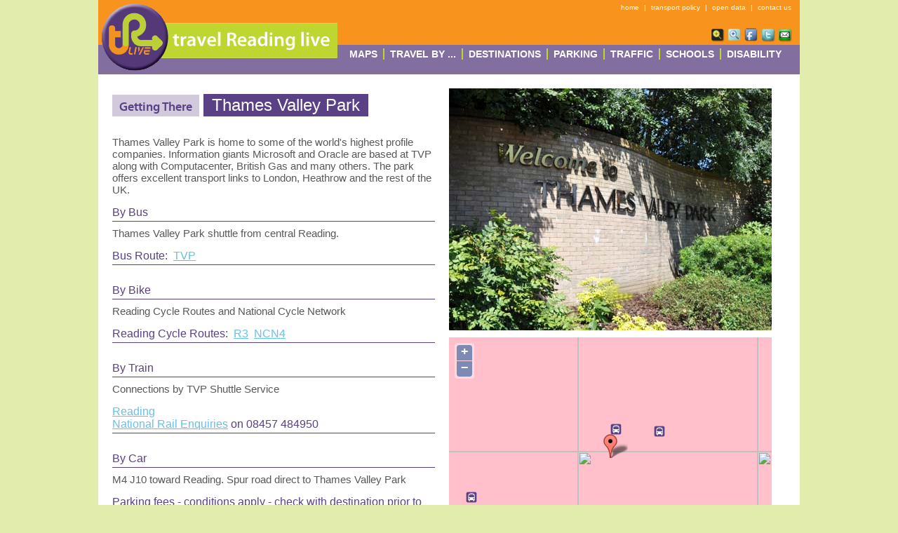

--- FILE ---
content_type: text/html; charset=utf-8
request_url: http://www.reading-travelinfo.co.uk/business/thames-valley-park.aspx
body_size: 8025
content:

  <!DOCTYPE html PUBLIC "-//W3C//DTD XHTML 1.0 Transitional//EN" "http://www.w3.org/TR/xhtml1/DTD/xhtml1-transitional.dtd">
  <!-- Master page for the entire site -->
  <html xmlns="http://www.w3.org/1999/xhtml" lang="en">
	<head>
	<!-- Page title --> 
	<title>TR Live - Thames Valley Park</title>
	<!-- Meta data -->
	<meta http-equiv="Content-Type" content="text/html; charset=utf-8" />
	<meta http-equiv="Content-Language" name="language" content="en-GB" />
	<meta name="description" http-equiv="description" content="Live travel information for the Reading area" /><meta name="keywords" http-equiv="keywords" content="Reading live bus rail cycle bike road parking car traffic underground travel news" />
	<link rel="shortcut icon" href="/favicon.ico" type="image/x-icon" />
	<link rel="sitemap" type="application/xml" title="Sitemap" href="/sitemap.aspx" />
	<!-- Scripts -->
	<!-- Site wide jQuery stuff -->
	<script src="//ajax.googleapis.com/ajax/libs/jquery/1.7.1/jquery.min.js"></script>
	<script src="//ajax.googleapis.com/ajax/libs/jqueryui/1.8.23/jquery-ui.min.js"></script>
	<!--<script src="/scripts/jquery-1.7.1.min.js" type="text/javascript"></script>-->
	<!--<script src="/scripts/jquery-ui-1.8.23.custom.min.js" type="text/javascript"></script>--> 
	<link href="/css/jquery-ui-1.8.23.custom.css" type="text/css" rel="Stylesheet" />  
	<script src="/scripts/jsddm.js" type="text/javascript"></script>
	<script src="/scripts/resize.js" type="text/javascript"></script>  <!-- Script and style for datepicker -->
	<script src="/scripts/datepicker.js" type="text/javascript"></script>
	<!-- Functions to submit form data to Traveline -->    
	<script src="/scripts/planMyJourney.js" type="text/javascript" language="javascript"></script>
	<!-- Show the instructions for using the browser zoom shortcuts -->    
	<script src="/scripts/zoomInstructions.js" type="text/javascript" language="javascript"></script>      
	<script>
		(function (i, s, o, g, r, a, m) {
			i['GoogleAnalyticsObject'] = r; i[r] = i[r] || function () {
				(i[r].q = i[r].q || []).push(arguments)
			}, i[r].l = 1 * new Date(); a = s.createElement(o),
			m = s.getElementsByTagName(o)[0]; a.async = 1; a.src = g; m.parentNode.insertBefore(a, m)
		})(window, document, 'script', '//www.google-analytics.com/analytics.js', 'ga');

		ga('create', 'UA-1542809-12', 'auto');
		ga('send', 'pageview');

</script>
		<script type="text/javascript">
	  //<![CDATA[
	  $(window).load(function() {
		  /*$('#topHomeLink').nivoSlider({
		  effect: 'fade', animSpeed: 500, pauseTime: 3000,
		  directionNav: false, directionNavHide: true,
		  controlNav: false, randomStart: false
		});*/
		alternateMenuItems();
		setTimeout("alternateLogos()", 5000);
	  });
		
	  function alternateLogos() {
		if ($('#imgLogo1').css("opacity") == 1) {
		  $('#imgLogo1').animate({ opacity: 0 }, 3000, function() { });      
		} else {
		  $('#imgLogo1').animate({ opacity: 1 }, 3000, function() { });
		}
		setTimeout("alternateLogos()", 5000);
	  }
	  
	  function alternateMenuItems() {
		if (document.getElementById("msLeft") == null) { return false; }
		if (document.getElementById("msLeft").getElementsByTagName("ul").length == 0) { return false; }
		var ulMenu = document.getElementById("msLeft").getElementsByTagName("ul")[0];
		for (li = 0; li < ulMenu.getElementsByTagName("li").length; li++) {
		  if (li % 2 == 0) {
		   ulMenu.getElementsByTagName("li")[li].className += " msMenu0";
		  } else {
			ulMenu.getElementsByTagName("li")[li].className += " msMenu1";
		  }
		}        
	  }
	  //]]>
	</script>      
	
  <script type="text/javascript"
    src="http://maps.googleapis.com/maps/api/js?key=AIzaSyCXCES8TjHgE7_fZ_E2dui_d4NJcNme1wI&amp;sensor=false">
  </script>
  <script type="text/javascript" src="http://openlayers.org/api/OpenLayers.js"></script>
  <link type="text/css" href="http://openlayers.org/dev/theme/default/style.css" rel="Stylesheet" />
  <script type="text/javascript">
    $(window).load(function() {
      //destMapInit();
      resizeHeight();
    });
    window.onresize = (function() {
      resizeHeight();
    });
  </script>
  <script type="text/javascript" src="/scripts/busStop.js"></script>
  <script type="text/javascript" src="/scripts/map.js"></script>
  <script type="text/javascript" language="javascript">
    


var busStops = [];
busStops.push( { id:"035080700001", naptan:"wokatpg", name:"Computacentre", bay:"", latitude:51.461246666667, longitude:-0.931355, services:"TVP" } );
busStops.push( { id:"035080700002", naptan:"wokatpj", name:"Computacentre", bay:"", latitude:51.461286666667, longitude:-0.93269166666667, services:"TVP" } );
busStops.push( { id:"035080720001", naptan:"wokatpm", name:"BG", bay:"", latitude:51.463258333333, longitude:-0.92714666666667, services:"TVP" } );
busStops.push( { id:"035080740001", naptan:"wokatpt", name:"Microsoft", bay:"", latitude:51.461766666667, longitude:-0.92721166666667, services:"TVP" } );
busStops.push( { id:"035080740002", naptan:"wokgpwd", name:"Microsoft Building 5", bay:"", latitude:51.463153333333, longitude:-0.925465, services:"TVP" } );
busStops.push( { id:"035080760001", naptan:"wokatpw", name:"Oracle", bay:"", latitude:51.459995, longitude:-0.93709833333333, services:"TVP" } );
busStops.push( { id:"035090100001", naptan:"wokdmpd", name:"London Rd / The Drive", bay:"", latitude:51.456133333333, longitude:-0.93461166666667, services:"13/14" } );
busStops.push( { id:"035090100002", naptan:"wokdmpg", name:"London Rd - The Drive", bay:"", latitude:51.455651666667, longitude:-0.935055, services:"" } );
busStops.push( { id:"035090100003", naptan:"wokdmpj", name:"London Rd / The Drive", bay:"", latitude:51.455366666667, longitude:-0.936285, services:"13/14/N21" } );
busStops.push( { id:"035090100004", naptan:"wokdmpm", name:"The Drive / London Road", bay:"", latitude:51.455673333333, longitude:-0.93452166666667, services:"13" } );
busStops.push( { id:"035090120001", naptan:"wokdmpt", name:"Shepherds House Lane", bay:"", latitude:51.456976666667, longitude:-0.93144, services:"14" } );
busStops.push( { id:"035090120002", naptan:"wokdmpw", name:"Shepherds House Lane", bay:"", latitude:51.456783333333, longitude:-0.93091166666667, services:"14/N21" } );
busStops.push( { id:"035090140001", naptan:"wokdmta", name:"Earley Power Station", bay:"", latitude:51.458105, longitude:-0.92595833333333, services:"14" } );
busStops.push( { id:"035090140002", naptan:"wokdmtd", name:"Earley Power Station", bay:"", latitude:51.457845, longitude:-0.92605166666667, services:"14/N21" } );
busStops.push( { id:"039026570001", naptan:"rdgdaga", name:"Liverpool Road", bay:"", latitude:51.454988333333, longitude:-0.94070666666667, services:"13/14" } );
busStops.push( { id:"RDGS.287", naptan:"", name:"Liverpool Road", bay:"", latitude:51.454991666667, longitude:-0.94068333333333, services:"" } );
busStops.push( { id:"RDGS.298", naptan:"", name:"London Road/The Drive", bay:"", latitude:51.455673333333, longitude:-0.93452166666667, services:"" } );
busStops.push( { id:"X25OVIRT3", naptan:"", name:"X25OVIRT3", bay:"", latitude:51.455141666667, longitude:-0.93904833333333, services:"" } );
busStops.push( { id:"X25POINT003", naptan:"", name:"Suttons rbout (London Rd adj railway bri", bay:"", latitude:51.45514, longitude:-0.93905333333333, services:"X25" } );
busStops.push( { id:"X25POINT020", naptan:"", name:"Suttons rbout (A4 London Rd east of A329", bay:"", latitude:51.455548333333, longitude:-0.93648166666667, services:"" } );
busStops.push( { id:"X25POINT522", naptan:"", name:"Suttons rbout (A4 London Rd approach to", bay:"", latitude:51.455416666667, longitude:-0.93687333333333, services:"" } );
var busStopCount = 21;
var pcLat = 51.460732;
var pcLon = -0.932854;

  </script>

	<!-- Styles -->
	<link href="/css/default.css" type="text/css" rel="Stylesheet" />
	<link href="/css/trlHiVis.css" type="text/css" rel="Stylesheet" />
	<link href="/css/content.css" type="text/css" rel="Stylesheet" />
	<link href="/css/datepicker.css" type="text/css" rel="stylesheet" />
	<link href="/css/nivo-slider.css" type="text/css" rel="Stylesheet" />
	<link href="/css/nivo-theme.css" type="text/css" rel="Stylesheet" />
	<!-- Nivo image slider script -->
	<script src="/scripts/jquery.nivo.slider.pack.js" type="text/javascript"></script>
	<!-- jQuery dialog box -->
	<script src="/scripts/contactDialog.js" type="text/javascript"></script>
	
	</head>
	<body 


>
	  <form method="post" action="/business/thames-valley-park.aspx" id="ctl03">
<div class="aspNetHidden">
<input type="hidden" name="__VIEWSTATE" id="__VIEWSTATE" value="/wEPDwUENTM4MWRkN2bgOtnMXzDJyghq84Ze7Q9JJjiC9ryZpeRjg4Jz+OE=" />
</div>

	  <!-- Top banner with menus - constant throughout the site -->
	  <div id="topContainer">
	  <div id="topContent">
		<!-- Make the logo clickable to return to the home page -->
		<!--<div id="topHomeLink" class="nivoSlider theme-default" onclick="location='/home.aspx';">
		  <img src="/images/common/tRl_logo_1.gif" alt="Travel Reading Live" />
		  <img src="/images/common/tRl_logo_2.gif" alt="Your Journey, Now" />
		</div>-->
		<div id="topHomeLink" class="" onclick="location='/home.aspx';" style="position: relative;">
		  <img id="imgLogo1" src="/images/common/tRl_logo_1.gif" alt="travel Reading live" style="position: absolute; top: 0px; left: 0px; z-index: 51;" />
		  
		</div>
		<!-- Fixed boiler plate menu - login and standard disclaimers etc. -->
		<div id="topBoilerPlate"> 
		  <ul>
  <li><a href="/home.aspx" title="Home page">home</a></li>
  <li>|</li>
  <li><a href="/policy.aspx" title="RBC policy information">transport policy</a></li>
  <li>|</li>
  <li><a href="/open-data.aspx" title="Open data for developers">open data</a></li>
  <li>|</li>
  <li><a href="https://secureforms.reading.gov.uk/forms/contactus.asp" target="_new" title="The contact form on the reading.gov.uk website">contact us</a></li>
</ul>
		</div>
		<!-- Social networking links -->
		<div id="topSocial">
		  <ul>
			<!--<li><a href="#"><img src="/images/common/smPDA.gif" alt="Get this site on your mobile" /></a></li>-->  
			<li><a style="cursor: pointer;" onclick="setHiVis();" title="Show Hi Vis version of site"><img src="/images/common/icHiVis21.png" alt="Hi Vis version" /></a></li>
			<li><a style="cursor: pointer;" onclick="showZoomInstructions();" title="Instructions to zoom page content"><img src="/images/common/icMagnify21.png" alt="Zoom instructions" /></a></li>
			<li><a href="http://www.facebook.com/Readingcouncil" target="_new"><img src="/images/common/icFacebook21.png" alt="Facebook" /></a></li>
			<li><a href="https://twitter.com/ReadingCouncil" target="_new"><img src="/images/common/icTwitter21.png" alt="Twitter" /></a></li>
			<li><a href="https://secureforms.reading.gov.uk/forms/contactus.asp" target="_new" onclick="return showConfirm(this);"><img src="/images/common/icEmail21.png" alt="Contact Us" /></a></li>
			<!--<li><a href="#"><img src="/images/common/smBroadcast.gif" alt="Get the RSS feed" /></a></li>-->
		  </ul>
		</div>
		<!-- Main navigation dropdown menu -->
		<div id="topNavigation">
		  <ul id="ulTopNav">
			<li><a href="/maps.aspx">Maps</a><ul><li><a href="/adobe-acrobat.aspx">Adobe Acrobat</a></li></ul></li>
			<li><a href="/travel.aspx">Travel By ...</a><ul>
    <li><a href="/rail.aspx">Rail</a></li>
    <li><a href="/bus.aspx">Bus</a></li>
    <li><a href="/park-and-ride.aspx">Park &amp; Ride</a></li>
    <li><a href="/dial-a-ride.aspx">Dial-a-Ride</a></li>
    <li><a href="/cycling.aspx">cycle</a></li>
    <li><a href="/walking.aspx">Walk</a></li>
    <li><a href="/car-club.aspx">Car Club</a></li>
    <li><a href="/electric-vehicle.aspx">Electric Vehicle</a></li>
    <li><a href="/taxi.aspx">Taxi</a></li>
    <li><a href="/boat.aspx">Boat</a></li>
  </ul>
</li>  
			<li xmlns:ucomponents.cms="urn:ucomponents.cms"><a href="/destinations.aspx">destinations</a><ul>
    <li><a href="/business.aspx">Business</a></li>
    <li><a href="/education.aspx">Education</a></li>
    <li><a href="/entertainment.aspx">Entertainment</a></li>
    <li><a href="/events.aspx">Events</a></li>
    <li><a href="/healthcare.aspx">Healthcare</a></li>
    <li><a href="/leisure.aspx">Leisure</a></li>
    <li><a href="/libraries.aspx">Libraries</a></li>
    <li><a href="/museums.aspx">Museums</a></li>
    <li><a href="/nightlife.aspx">Nightlife</a></li>
    <li><a href="/parks.aspx">Parks</a></li>
    <li><a href="/public-services.aspx">Public Services</a></li>
    <li><a href="/shopping.aspx">Shopping</a></li>
    <li><a href="/sport.aspx">Sport</a></li>
  </ul>
</li>
			<li><a href="/parking.aspx">Parking</a><ul><li><a href="/car-parks.aspx">Car Parks</a></li><li><a href="/motorcycle-parking.aspx">Motorcycle Parking</a></li><li><a href="/park-ride.aspx">Park &amp; Ride</a></li></ul></li>
			<li><a href="/traffic.aspx">Traffic</a><ul><li><a href="/live-traffic.aspx">Live Traffic</a></li><li><a href="/live-traffic-cameras.aspx">Live Traffic Cameras</a></li><li><a href="/town-centre-access-restrictions.aspx">Town Centre Access Restrictions</a></li><li><a href="/road-works-applications.aspx">Road Works Applications</a></li></ul></li>
			<li><a href="/schools.aspx">Schools</a></li>
			<li><a href="/disability.aspx" style="border-right: none;">Disability</a></li>
		  </ul>
		</div>
	  </div>
	</div>
	
  <div id="mainContainer" style="background-color: #ffffff;">
    <div id="mainContent" class="singleColumn ">
    <div class="doubleColumn">
      <p class="destGettingThereLabel">Getting There</p>
      <p class="destTitle">Thames Valley Park</p>
      <p class="destContent">Thames Valley Park is home to some of the world's highest profile companies. Information giants Microsoft and Oracle are based at TVP along with Computacenter, British Gas and many others. The park offers excellent transport links to London, Heathrow and the rest of the UK. </p><p class="destSmallLabel">By Bus</p><hr /><p class="destContent">Thames Valley Park shuttle from central Reading.</p><p class="destSmallLabel">
            Bus Route: 
          <a class="blueLink" href="&#xA;              /bus/services/route.aspx?id=TVP">TVP</a> 
        </p><hr /><br /><p class="destSmallLabel">By Bike</p><hr /><p class="destContent">Reading Cycle Routes and National Cycle Network</p><p class="destSmallLabel">
            Reading Cycle Routes: 
          <a class="blueLink" href="&#xA;              /cycling/routes/route.aspx?id=R3">R3</a> 
        <a class="blueLink" href="&#xA;              /cycling/routes/route.aspx?id=NCN4">NCN4</a> 
        </p><hr /><br /><p class="destSmallLabel">By Train</p><hr /><p class="destContent">Connections by TVP Shuttle Service</p><p class="destSmallLabel"><a class="blueLink" href="&#xA;            /rail/stations/Reading.aspx&#xA;          ">Reading</a><br /><a href="http://www.nationalrail.co.uk/" target="_new" class="blueLink">National Rail Enquiries</a> on 08457 484950
      </p><hr /><br /><p class="destSmallLabel">By Car</p><hr /><p class="destContent">M4 J10 toward Reading. Spur road direct to Thames Valley Park</p><p class="destSmallLabel">Parking fees - conditions apply - check with destination prior to travel.</p><hr /><br />
      <div id="divPlanMyJourneyMedium" class="planMyJourney460 planMyJourney"><div id="divPmjLeft" class="pmjDarkPink"><div id="divPmjHeading"><img src="/images/common/traveline.png" alt="Traveline" /><p>plan my journey</p></div><div id="divPmjToFrom"><div id="divPmjTo"><p>To:</p><input type="text" name="txtPlanTo" value="" /></div><div id="divPmjFrom"><p>From:</p><input type="text" name="txtPlanFrom" value="" /></div></div></div><div id="divPmjRight" class="pmjLightPink"><div id="divPmjCompare"><p>compare time and cost</p></div><div id="divPmjDetails"><div id="divPmjPlanOn"><p>On: </p><input type="text" id="txtPlanOn" name="txtPlanOn" readonly="readonly" value="DD/MM/YY" onclick="displayDatePicker('txtPlanOn');" /></div><div id="divPmjPlanDirection"><table border="0" cellspacing="0" cellpadding="0"><tr><td><input type="radio" name="rbPlanDirection" value="dep" /></td><td><p>Leaving at</p></td></tr><tr><td><input type="radio" name="rbPlanDirection" value="arr" checked="checked" /></td><td><p>Arriving by</p></td></tr></table><div id="divPmjPlanTime"><select name="selHour"><option>0</option><option>1</option><option>2</option><option>3</option><option>4</option><option>5</option><option>6</option><option>7</option><option>8</option><option>9</option><option>10</option><option>11</option><option selected="selected">12</option><option>13</option><option>14</option><option>15</option><option>16</option><option>17</option><option>18</option><option>19</option><option>20</option><option>21</option><option>22</option><option>23</option></select><span>:</span><select name="selMinute"><option selected="selected">00</option><option>10</option><option>20</option><option>30</option><option>40</option><option>50</option></select></div></div></div></div><div id="divPmjPlanButton"><img src="/images/common/planArrow.png" onclick="submitPlanMyJourney();" alt="Plan My Journey" /></div><div style="clear: both;"><!----></div><input type="hidden" name="language" value="en" /><input type="hidden" name="sessionID" id="sessionID" value="0" /><input type="hidden" name="requestID" id="requestID" value="0" /><input type="hidden" name="command" value="tripCalc" /><input type="hidden" name="execInst" value="normal" /><input type="hidden" name="ptOptionsActive" value="1" /><input type="hidden" name="itOptionsActive" value="1" /><input type="hidden" name="imparedOptionsActive" value="1" /><input type="hidden" name="ptAdvancedOptions" value="1" /><input type="hidden" name="advOptActive_3" value="1" /><input type="hidden" name="advOpt_3" value="1" /><input type="hidden" name="coordListOutputFormat" value="STRING" /><input type="hidden" name="anySigWhenPerfectNoOtherMatches" value="1" /><input type="hidden" name="convertStopsPTKernel2LocationServer" value="1" /><input type="hidden" name="convertPOIsITKernel2LocationServer" value="1" /><input type="hidden" name="locationServerActive" value="1" /><input type="hidden" name="anyMaxSizeHitList" value="1350" /><input type="hidden" name="showParam" value="1" /><input type="hidden" name="type_origin" value="any" /><input type="hidden" name="type_destination" value="any" /></div>
    </div>
    <div class="doubleColumn">
      <div id="destImage" style="overflow: hidden;"><img style="width: 100%; margin: 0px;" alt="Thames Valey Park" src="/media/13321/thames valey park.JPG" /></div><div id="destMap"><!----></div><script language="javascript" type="text/javascript">
    displayMap("destMap", pcLon, pcLat, 16);
    displayMarkerOnMap(pcLon, pcLat);
    showBusStops();
  </script><div id="divLSD" class="divLSD" style="display: none; position: absolute; z-index: 5000;"><img class="lsdCloseButton" src="/images/common/closeButton.png" alt="Close" onclick="document.getElementById('divLSD').style.display='none';" /><p class="lsdStopName" id="lsdStopName" /><ul id="ulLSD"><li /></ul></div>
      
      <div class="destinationBusStops">
  <div style="clear: both;"></div>
</div>
      
      <!--<div id="divLSD" class="divLSD" style="display: none;">
  <p id="lsdStopName" class="lsdStopName"></p>
  <ul id="ulLSD"></ul>
  <p class="lsdFooter">For Live information to your mobile <a href="#">click here</a></p>
</div>-->
    </div>
    <div style="clear: both;"></div>
    </div>
    <div style="clear: both;"></div>
  </div> 
        
	<div id="footer">
	  <div id="google_translate_element" style="display: inline-block; float: left;"></div>
	  <script type="text/javascript">
		function googleTranslateElementInit() {
		  new google.translate.TranslateElement({
			pageLanguage: 'en'
		  }, 'google_translate_element');
		}
	  </script>
	  <script  type="text/javascript" src="//translate.google.com/translate_a/element.js?cb=googleTranslateElementInit"></script>
	  <div id="botLogoClick" onclick="window.open('http://www.reading.gov.uk', '_rbc');" style="width: 180px; height: 60px; float: right; cursor: pointer;">&nbsp;</div>
	  <div id="botNavigation">
		<ul id="ulBotNav">
  <li><a href="/accessibility.aspx" title="RBC Accessibility information">accessibility</a></li>
  <li>|</li>
  <li><a href="/terms-of-use.aspx" title="RBC Terms of Use statement">terms of use</a></li>
  <li>|</li>
  <li><a href="/privacy-policy.aspx" title="RBC Privacy Policy statement">privacy policy</a></li>
  <li>|</li>
  <li><a href="/cookies.aspx" title="RBC Cookies statement">cookies</a></li>
  <li>|</li>
  <li><a href="/browsers.aspx" title="RBC Browsers statement">browsers</a></li>
  <li>|</li>
  <li><a href="/data-sources.aspx" title="RBC - Where the data comes for this site">data sources</a></li>
  <li>|</li>
  <li><a href="/site-map.aspx" title="Site Map for this site">site map</a></li>
</ul>
	  </div>
	</div>
	<div id="divDebug"></div>   
	<div id="dialog-confirm" title="Redirect" style="display: none;">
	  <p style="font-size: 12px;">To report any problem you will be taken to the Reading Borough Council corporate contacts system.</p>
	</div>
	
<div class="aspNetHidden">

	<input type="hidden" name="__VIEWSTATEGENERATOR" id="__VIEWSTATEGENERATOR" value="CA0B0334" />
</div></form>
	<div id="divZoomBackground">&nbsp;</div>
	<div id="divZoomInstructions">
	  <h2>Site Accessibility</h2>
	  <p>In order to zoom this site to make text more easily readable, please use the zoom features of your browser.</p>
	  <p>For users with computers running Microsoft operating systems, you can increase the zoom of the site by pressing <b>Ctrl</b> and <b>+</b> at the same time.  You can reduce the zoom by pressing <b>Ctrl</b> and <b>-</b>.  This works with all major browsers.</p>
	  <p>For users with computers running Apple operating systems, you can increase the zoom of the site by pressing <b>cmd (apple)</b> and <b>+</b> at the same time.  You can reduce the zoom by pressing <b>cmd (apple)</b> and <b>-</b>.  This works with all major browsers.</p>
	  <p style="text-align: center;"><input type="button" onclick="document.getElementById('divZoomInstructions').style.display = 'none'; document.getElementById('divZoomBackground').style.display = 'none';" value="Close" /></p>
	  <div style="clear: both;"></div>
	</div>
	</body>
  </html>


--- FILE ---
content_type: text/css
request_url: http://www.reading-travelinfo.co.uk/css/default.css
body_size: 15259
content:
/* Colour definitions
  orange: #f8941e
  purple: #836ea0
  dark purple background: #5a4084
  pale purple: #907ca9
  green background: #e2ecad
  lime green logo: #bfd630
  mid grey: #808284
  hot pink: #c6168d
  pale pink: #ce58a0
*/

@font-face {
    font-family: 'MyriadProSemibold';
    src: url('/css/fonts/myriadpro-semibold-webfont.eot');
    src: url('/css/fonts/myriadpro-semibold-webfont.eot?#iefix') format('embedded-opentype'),
         url('/css/fonts/myriadpro-semibold-webfont.ttf') format('truetype'),
         url('/css/fonts/myriadpro-semibold-webfont.svg#MyriadProSemibold') format('svg');
    font-weight: normal;
    font-style: normal;
}
/*
@font-face {
    font-family: 'MyriadProSemibold';
    src: url('/css/fonts/myriadpro-semibold-webfont.eot');
    src: url('/css/fonts/myriadpro-semibold-webfont.eot?#iefix') format('embedded-opentype'),
         url('/css/fonts/myriadpro-semibold-webfont.woff') format('woff'),
         url('/css/fonts/myriadpro-semibold-webfont.ttf') format('truetype'),
         url('/css/fonts/myriadpro-semibold-webfont.svg#MyriadProSemibold') format('svg');
    font-weight: normal;
    font-style: normal;
}
*/
body  { 
  margin: 0px; 
  background-color: #e2ecad;
}

img {
  border: none;
}

.blueLink { color: #66C1E9; }
.blueLink:visited { color: #66C1E9; }

#topContainer { 
  width: 100%; 
  height: 106px; 
  margin: 0px; 
  padding: 0px; 
}

#topContent { 

  background-image: url("/images/common/tRL_header.gif"); 
  background-repeat: repeat-x; 
  background-position: center left; 
  width: 1000px; 
  height: 106px; 
  margin: 0px auto;
  overflow: hidden;
}

#topHomeLink {
  width: 350px; 
  height: 106px; 
  float: left; 
  cursor: pointer;
}

/* Top boiler plate section - menu in top right hand corner of all pages */
#topBoilerPlate { 
  float: right; 
  height: 30px; 
  margin-top: 0px; 
  width: 650px; 
  font-family: Arial, Geneva, sans-serif; 
  color: #ffffff; 
  font-size: 10px; 
}
#topBoilerPlate li { 
  font-family: Arial, Geneva, sans-serif; 
  color: #ffffff; 
  font-size: 10px;
  font-weight: normal;
  margin: 0px;
}
#topBoilerPlate ul { 
  float: right; 
  padding: 0px 10px 0px 0px; 
  margin: 5px 0px;
}
#topBoilerPlate ul li {
  display:inline; 
  margin:0px 2px; 
}
#topBoilerPlate ul li a {
  text-decoration: none; 
  color: #ffffff; 
  white-space: nowrap; 
}
#topBoilerPlate ul li a:hover { 
  color: #836ea0; 
}

/* Social networking links in header */
#topSocial { 
  float: right; 
  height: 34px; 
  margin-top: 0px; 
  width: 650px; 
  font-family: Arial, Geneva, sans-serif; 
  color: #ffffff; 
  font-size: 10px; 
}
#topSocial ul { 
  float: right; 
  padding: 0px 10px 0px 0px; 
  margin: 10px 0px;
}
#topSocial ul li {
  display: inline; 
  margin: 0px; 
}
#topSocial ul li a { padding: 0px; margin: 0px; }

/* Main navigation menu with drop downs */
#topNavigation { 
  float: left; 
  height: 25px; 
  /*width: 650px; removed to try to get it to behave better on the iPad */
  overflow: hidden;
}
#topNavigation li { 
  font-family: "Myriad Web Pro", "Myriad Pro", Arial, Geneva, sans-serif; 
  color: #FFF; 
  font-size: 14px; 
  font-weight: bold;
  margin: 0px;
}
#topNavigation ul { 
  padding: 0px; 
  margin: 5px 0px;
}
#topNavigation ul li { 
  float: left; 
  list-style: none; 
}
#topNavigation ul li a { 
  display: block; 
  padding: 0px 8px; 
  text-decoration: none; 
  border-right: #bed730 2px solid; 
  color: #ffffff; 
  white-space: nowrap; 
  text-transform: uppercase;
}
#topNavigation ul li a:hover { 
  color: #f8941e; 
}
#topNavigation ul li ul { 
  margin: 0px; 
  padding: 8px 0px 4px 0px; 
  position: absolute; 
  visibility: hidden; 
  background: #836ea0; 
  z-index: 10;
}
#topNavigation ul li ul li { 
  float: none; 
  display: inline; 
}
#topNavigation ul li ul li a { 
  width: auto; 
  height: 20px; 
  background: #836ea0; 
  color: #ffffff; 
  border: none; 
  text-transform: uppercase; 
}
#topNavigation ul li ul li a:hover { 
  color: #f8941e;
}

#botNavigation { display: inline-block; float: right; margin: 0px; /* 180px 0px 0px; */ }
#ulBotNav { list-style: none; padding: 0px; margin: 0px; }
#ulBotNav li { display: inline-block; margin: 0px 2px; color: #f8941e; font-size: 10px; line-height: 12px; float: left;  }
#ulBotNav li a, #ulBotNav li a:visited { font-size: 10px; color: #f8941e; text-decoration: none; }
#ulBotNav li a:hover { text-decoration: underline; }

/* bottom section of pages */
#bottomStrip {
    display: none!important; 
  background-color: #ffffff; 
  width: 1000px; 
  height: 106px; 
  margin: 0px auto 0px auto; 
  display: inline-block; 
  float: left; 
  overflow: hidden;
}
#divDestinationTitle {
  display: inline-block;
  float: left;
  width: 100px;
  height: 94px;
  margin: 0px;
  padding: 6px;
}
#divDestinationTitle h2 {
  font-family: MyriadProSemibold, "Myriad Web Pro", "Myriad Pro", Arial, Helvetica, sans-serif; font-size: 16px; 
  font-weight: bold; color: #5a4084; background-color: #ffffff; margin: 0px; padding: 0px;
}
#divDestinationTitle p {
  font-size: 12px; margin: 4px 0px; padding: 0px;
}

#divDestinationSlider {
  width: 832px; height: 106px; overflow: hidden; margin: 0px 0px 0px 0px; 
  position: absolute; visibility: hidden; display: inline-block; float: left;
}
#divDestinationSlider a { text-decoration: none; }
.destSliderItem {
  width: 100px; height: 106px; margin: 0px 2px; position: absolute; display: inline-block; background-color: #ffffff;
}
#divDestinationArrowLeft { background-image: url(/images/common/orangeArrows.png);
  background-position: center left; background-repeat: no-repeat; width: 30px; height: 80px; 
  display: inline-block; float: left; margin: 0px 4px; cursor: pointer; }
#divDestinationArrowRight { background-image: url(/images/common/orangeArrows.png);
  background-position: center right; background-repeat: no-repeat; width: 30px; height: 80px; 
  display: inline-block; float: left; }

.destSliderItem { cursor: pointer; }
.destSliderItem span { 
  width: 100px; height: 80px; background-color: #c0c0c0; display: block;
}
.destSliderItem p { 
  font-size: 12px; font-weight: bold; color: #808284; margin: 5px 2px;
}

#footer { 
  width: 1000px; 
  height: 60px; 
  margin: 10px auto 0px auto; 
  display: block; 
  /*float: left;*/
  background-image: url(/images/common/rbcLogo.png);
  background-repeat: no-repeat;
  background-position: top right;
}

/* divs for content in main body of home page */
#mainContainer { 
  /*background-color: #ce58a0;*/
  margin-top: 10px;
  width: 1000px; 
  height: auto; 
  margin: 0 auto; 
  padding: 0; 
}
#newsTicker { 
  background-color: #ffffff; 
  width: 1000px; 
  height: 38px; 
  margin: 0 auto 10px auto;
  visibility: collapse;
}
#divTicker {
  position: relative;
  width: 840px; 
  margin: 0px; 
  height: 20px; 
  background-color: #ffffff; 
  padding: 4px 0px;
  overflow: hidden;
  display: inline-block;
  float: left;
}
#pTicker {
  font-family: "Myriad Web Pro", "Myriad Pro", Arial, Helvetica, sans-serif;
  font-size: 14px;
  font-weight: bold;
  line-height: 20px;
  color: #ffffff;
  background-color: #f8941e;
  padding: 2px 14px 0px 14px;
  display: inline-block;
  margin: 8px 7px 5px 7px;
  vertical-align: middle;
  float: left;
}
#newsTicker img {
  margin: 10px 7px 0px 0px;
  height: 19px;
  float: left;
}
#divTicker p {
  position: absolute;
  font-family: Arial, sans-serif;
  font-size: 13px;
  white-space: nowrap;
  color: #f8941e;
}
#divTicker p b {
  /*color: #5a4084;*/
  /*color: #f8941e;*/
}
#divTicker p span {
  /*color: #f8941e;*/
  font-weight: bold;
}

/* Live traffic data */
#leftColumn { background-color: transparent; width: 970px; height: 540px; 
  margin: 0 10px 10px 0; display: inline-block; float: left; }
/* Header and tab select buttons */
#liveHeader { height: 44px; width: 240px; margin: 0px; padding: 8px 0px 0px 0px; overflow: hidden; }
#liveHeader p { font-family: "Myriad Web Pro", "Myriad Pro", Arial, Helvetica, sans-serif; 
  font-size: 17px; font-weight: bold; color: #5a4084; line-height: 20px; width: 110px; height: 20px;
  display: block; padding: 0px 0px 4px 8px; margin: 0px; float: left; vertical-align: middle; 
  white-space: nowrap; overflow: hidden; }
#liveHeader span { font-size: 13px; color: #ffffff; display: block; padding: 0px 0px 0px 4px; 
  margin: 0px; float: left; white-space: nowrap; overflow: hidden; text-overflow: ellipsis; line-height: 20px;}
#liveHeader ul { list-style: none; height: 20px; width: 240px; overflow: hidden;
  color: #ffffff; font-size: 14px; font-weight: bold; text-transform: uppercase; 
  margin: 4px 0px 0px 0px; padding: 0px; background-color: #f79521;  }
#liveHeader li { display: inline-block; width: 79px; height: 20px; text-align: center; 
  vertical-align: center; margin: 0px 1px 0px 0px; float: left; background-color: #bfd630;
color: #ffffff; font-size: 14px; font-weight: bold; text-transform: uppercase;
}
#liveHeader li a { text-decoration: none; width: 79px; height: 20px; display: block; 
  line-height: 20px; cursor: pointer; }
#liveHeader li a:hover { color: #f8941e; }
#liveHeader .tabSelected { color: #404040; background-color: #ffffff; }
.liveData { height: 472px; width: 224px; margin: 0px; display: none; zoom: 1; }
#msIndexRight .liveData, #tsRight .liveData { border: solid 1px #bfd630; padding: 4px; }

/* Bus data */
#liveBus { background-color: #ffffff; display: block; padding: 8px; width: 224px; height: 472px; overflow: hidden; }
#liveBusStatus { display: block; width: 224px; height: 444px; margin: 0px 0px 8px 0px; }

#liveBusStatus ul { list-style: none; margin: 0px; padding: 0px; width: 224px; zoom: 1; }
#liveBusStatus li { font-size: 10px; font-weight: bold; line-height: 19px; height: 19px; display: block;
  vertical-align: middle; text-transform: uppercase; padding: 0px; color: #404040; /*overflow: hidden;*/ zoom: 1; }
#liveBusStatus li div { display: inline-block; width: 93px; /*height: 20px;*/ float: left; }
/*#liveBusStatus li span { font-size: 11px; line-height: 17px; vertical-align: middle; display: inline-block; 
  float: left; padding: 2px 1px 0px 4px; width: 102px; height: 19px; text-align: left; overflow: hidden; }*/
#liveBusStatus li span { font-size: 12px; line-height: 17px; vertical-align: middle; display: inline-block; 
  float: left; padding: 2px 1px 0px 8px; width: 102px; height: 19px; text-align: left; overflow: hidden; }

#liveBusStatus #spClickNo { font-size: 9px; text-transform: none; color: #808080; margin-left: 2px; }

.liveTimes { font-size: 10px; line-height: 19px; color: #66c1e9; text-transform: lowercase; 
  margin: 0px; float: right; width: 24px; display: inline-block; overflow: hidden; display: none; }

#liveBusStatus p { font-size: 9px; line-height: 17px; color: #000000; text-transform: uppercase;
  font-weight: bold; margin: 0px; }
/*#liveBusStatus a { font-size: 10px; line-height: 17px; color: #66c1e9; text-transform: lowercase; 
  margin: 0px; }*/
/*#liveBusStatus .good{ color: #00ff00; }*/
#liveBusStatus .good{ color: #00A77E; }
#liveBusStatus .minor { color: #f8941e; }
#liveBusStatus .severe { color: #ff0000; }
#liveBusStatus .unknown { color: #c0c0c0; }
#liveBusFooter { width: 224px; height: 19px; margin: 8px 0px 0px 0px; 
  border-top: solid 1px #e2ecad; text-align: center; overflow: hidden; }
#liveBusFooter .floatLink { display: inline; white-space: nowrap; line-height: 20px; }
#liveBusFooter .floatLink a { font-size: 11px; color: #66c1e9; text-transform: lowercase; 
  margin: 0px 5px; float: center; }

.busServiceIcons a { vertical-align: middle; display: inline-block; float: left; margin: 1px 1px 2px 0px; } 
.busServiceIcons a img { margin: 0px; } 

/* Rail data */
#liveRail { background-color: #ffffff; padding: 8px; zoom: 1; overflow: hidden; }
#liveRail #railBoards { overflow: hidden; }
#liveRail #selRailStation { padding: 0px; margin: 0px 0px 8px 0px; 
  font-family: "Myriad Web Pro", "Myriad Pro", Arial, Helvetica, sans-serif; }
.basicLink { text-align: center; }
.basicLink a { color: #66c1e9; font-size: 11px; }

/* Road data */
.liveRoad { background-color: #ffffff; padding: 8px; zoom: 1; overflow: hidden; }
.liveRoad ul { margin: 0px; padding: 0px; list-style: none; zoom: 1; }
.liveRoad #ulMRoadDetail { height: 80px; overflow: hidden; }
.liveRoad #ulARoadDetail { height: 102px; overflow: hidden; }

.liveRoad li { margin: 0px; padding: 0px; font-size: 11px; }
.liveRoad li span { font-size: 11px; margin: 0px 0px 0px 2px; vertical-align: top; 
  background-position: center left; background-repeat: no-repeat; background-size: auto 20px; 
  padding: 0px 0px 0px 42px; }
.liveRoad li span.spMRoad { padding: 0px; margin: 0px 2px 0px 0px;
  vertical-align: middle; line-height: 22px; background-image: url(/images/common/bgMRoad.png);
  background-position: center center; background-repeat: no-repeat; width: 40px; height: 22px;
  font-family: Arial, Helvetica, sans-serif; font-weight: bold; color: #ffffff; 
  display: inline-block; text-align: center;
}
.liveRoad li span.spARoad { padding: 0px; margin: 0px 2px 0px 0px;
  vertical-align: middle; line-height: 22px; background-image: url(/images/common/bgARoad.png);
  background-position: center center; background-repeat: no-repeat; width: 40px; height: 22px;
  font-family: Arial, Helvetica, sans-serif; font-weight: bold; color: #ffffff; 
  display: inline-block; text-align: center;
}
.liveRoad li span.spTrafficStatus { vertical-align: middle; line-height: 22px; height: 22px;
  font-family: Arial, Helvetica, sans-serif; padding: 0px; margin: 0px; white-space: nowrap;
  display: inline-block; width: 160px; overflow: hidden; text-overflow: ellipsis; }
.liveRoad li img { vertical-align: middle; margin: 0px; cursor: pointer; }
.liveRoad a { display: inline-block; vertical-align: middle; }
.liveRoad p { font-size: 14px; color: #404040; font-weight: bold; margin: 4px 0px; line-height: 14px; 
  font-family: "Myriad Web Pro", "Myriad Pro", Arial, Helvetica, sans-serif; }
.liveRoad .moreLink { margin: 0px 0px 0px 95px; font-size: 11px; color: #66c1e9; line-height: 13px; padding: 0px;  }
.liveRoad select { padding: 0px; margin: 0px; 
  font-family: "Myriad Web Pro", "Myriad Pro", Arial, Helvetica, sans-serif; }

.divTrafficDetail { position: absolute; z-index: 10; width: 300px; font-size: 11px; display: none;
  background-color: #e0e0e0; border: solid 1px #808080; padding: 2px; }
.divTrafficDetail span { line-height: 24px; font-size: 11px; margin: 0px 0px 0px 2px; vertical-align: middle; 
  background-position: center left; background-repeat: no-repeat; background-size: auto 20px; 
  padding: 6px 0px 6px 42px; }
.divTrafficDetail span.spMRoad { padding: 0px; margin: 0px 2px 0px 0px;
  vertical-align: middle; line-height: 24px; background-image: url(/images/common/bgMRoad.png);
  background-position: center center; background-repeat: no-repeat; width: 40px; height: 24px;
  font-family: Arial, Helvetica, sans-serif; font-weight: bold; color: #ffffff; 
  display: inline-block; text-align: center;
}
.divTrafficDetail span.spARoad { padding: 0px; margin: 0px 2px 0px 0px;
  vertical-align: middle; line-height: 24px; background-image: url(/images/common/bgARoad.png);
  background-position: center center; background-repeat: no-repeat; width: 40px; height: 24px;
  font-family: Arial, Helvetica, sans-serif; font-weight: bold; color: #ffffff; 
  display: inline-block; text-align: center;
}
.divTrafficDetail p {
  margin: 5px; padding: 0; font-weight: normal;
}

#middleColumn { 
  width: 0; 
  height: 540px; 
  margin: 0 10px 10px 0; 
  display: inline-block; float: left; 
}
#updatemessage {
    /*background-color: red;*/
    width: 750px;
    height: 315px;
    margin: 0 auto;
    margin-top: 10px;
}
#imageSlider { background-color: #00a3c3; width: 750px; height: 264px; margin: 0 auto; }

.planMyJourney500 { width: 500px; height: 116px; margin: 0px 0px 10px 0px; display: block; overflow: hidden; }
.planMyJourney460 { width: 460px; height: 124px; margin: 0px 0px 10px 0px; display: block; overflow: hidden; }

#weather { 
  background-color: #ffffff; width: 240px; height: 140px; margin: 0px 10px 0px 0px; display: inline-block; float: left; }
#weather #weatherTitle { font-family: "Myriad Web Pro", "Myriad Pro", Arial, Helvetica, sans-serif; font-size: 16px; margin: 4px 6px 2px 6px; color: #5a4084; }
#weather #weatherContainer { width: 245px; height: 100px; overflow: hidden; background-color: #5a4084; position: absolute; left: -1px; }
#weather #weatherDay { width: 71px; height: 100px; overflow: hidden; background-color: #ffffff; float: left; margin: 0px 1px 0px 0px; padding: 0px 3px 0px 6px; }
#weather #weatherLink { font-family: Arial, Helvetica, sans-serif; font-size: 10px; margin: 4px 6px; text-align: right; position: relative; top: 98px; }
#weather #weatherLink a { color: #66c1e9; }
#weather #weatherDay h2 { font-family: Arial, Helvetica, sans-serif; font-size: 11px; font-weight: normal; color: #404040; background-color: #ffffff; margin: 1px 0px 0px 0px; padding: 0px; text-transform: uppercase; }
#weather #weatherDay p { font-family: Arial, Helvetica, sans-serif; font-size: 9px; font-weight: normal; color: #404040; background-color: #ffffff; margin: 0px 0px 0px 0px; padding: 0px; text-transform: captalize; }

#feedback { 
  background-image: url(/images/common/panFeedbackCutout.png); background-repeat: no-repeat; background-position: center center; 
  background-color: #ffffff; width: 120px; height: 140px; margin: 0px 10px 0px 0px; display: inline-block; float: left; }
#feedback #feedbackTitle { font-family: "Myriad Web Pro", "Myriad Pro", Arial, Helvetica, sans-serif; 
  font-size: 16px; margin: 4px 6px 2px 6px; color: #5a4084; }
#feedback #feedbackText { font-size: 12px; margin: 2px 6px 2px 6px; }
#feedback #feedbackLink { font-size: 12px; margin: 2px 6px 2px 6px; color: #66c1e9; }

#problem { 
  background-image: url(/images/common/panProblemCutout.png); background-repeat: no-repeat; background-position: center center; 
  background-color: #bed730; width: 120px; height: 140px; margin: 0 0 0 0; display: inline-block; float: left; }
#problem p { font-size: 16px; margin: 6px 0; color: #ffffff; width: 100%; height: 100%;
font-weight: bold; text-align: center; }
#problem a { text-decoration: none; color: #ffffff; }


#rightColumn { width: 0; height: 540px; margin: 0 0 10px 0; display: inline-block; float: left; }

/*
#myJourney { background-color: #bed730; width: 240px; height: 150px; margin: 0px 0px 10px 0px; }
#myJourneyLogo { position: relative; top: 0px; left: 0px; z-index: 2; }
#myJourneyLogo img { float: left; margin: -8px 0px 0px -8px; }
#myJourney h2 { color: #ffffff; background-color: #f8941e; display: block; 
  font-family: MyriadProSemibold, "Myriad Web Pro", "Myriad Pro", Arial, Helvetica, sans-serif;
  margin: 0px 0px 10px 0px; padding: 3px 0px 3px 40px; width: 200px; font-size: 16px; font-weight: bold; }
#myJourney p { font-family: Arial, Helvetica, sans-serif; font-size: 11px; font-weight: bold; 
  color: #836ea0; margin: 2px 6px; text-transform: uppercase; 
} 
#myJourney ul { margin: 2px 6px; padding: 0px 0px 0px 16px; } 
#myJourney li { font-family: Arial, Helvetica, sans-serif; font-size: 11px; font-weight: bold; 
  color: #ffffff; text-transform: lowercase; } 
*/

#trafficCameras { background-color: #bed730; width: 240px; height: 150px; margin: 0px 0px 10px 0px; zoom: 1; position: relative; }
#trafficCameras #divTrlLogoWrapper { background-color: #f8941e; height: 24px; width: 240px; position: absolute; top: 0px; left: 0px; zoom: 1; }
#trafficCameras #divTrlLogoWrapper #trlLogo { position: relative; /* top: 0px; left: 0px; */ z-index: 2; zoom: 1; }
#trafficCameras #divTrlLogoWrapper #trlLogo img { float: left; margin: -8px 0px 0px -8px; zoom: 1; }
#trafficCameras #divTrlLogoWrapper h2 { color: #ffffff; background-color: #f8941e; display: block; z-index: 1;
  font-family: MyriadProSemibold, "Myriad Web Pro", "Myriad Pro", Arial, Helvetica, sans-serif; position: absolute; top: 0px; left: 0px;
  margin: 0px; padding: 3px 0px 3px 40px; width: 200px; font-size: 16px; font-weight: bold; }
#trafficCameraContent { display: inline-block; height: 126px; width: 240px; zoom: 1; z-index: 1;
  position: absolute; top: 24px; left: 0px; }
/** html #trafficCameraContent { top: 0px; } */
#trafficCameraTitle {  display: inline-block; float: left; width: 72px; padding-top: 50px; }
#trafficCameraTitle p { color: #ffffff; margin: 0px 2px; font-size: 10px; 
  font-family: MyriadProSemibold, "Myriad Web Pro", "Myriad Pro", Arial, Helvetica, sans-serif; }
#trafficCameraTitle #pCameraTitle { font-weight: bold; font-size: 10px; }
#trafficCameraTitle #pTimestamp{ font-size: 9px; }
#trafficCameraTitle a { color: #66c1e9; text-transform: lowercase; font-size: 9px; margin: 0px 2px; }

#trafficCameraImage { display: inline-block; float: left; height: 126px; width: 168px; 
    background-color: #c0c0c0; overflow: hidden; }
#imgTrafficCamera { height: 129px; width: 172px; margin: -1px 0px 0px -2px; }

/* Live Travel section on right hand side of home page */
#livePopouts{ width: 240px; height: 280px; margin: 0px 0px 10px 0px; position: relative;display:none }
.livePopoutTitle { width: 240px; height: 52px; margin: 0px 0px 5px 0px; position: relative; z-index: 2;
  background-repeat: no-repeat; background-position: top center; cursor: pointer; }
.livePopoutTitle p { height: 24px; margin: 0px; padding: 28px 0px 0px 8px; color: #ffffff; font-weight: normal;
  font-family: "Myriad Web Pro", "Myriad Pro", Arial, Helvetica, sans-serif; font-size: 17px; }
#parkRideTitle { background-image: url(/images/common/panPark.png); background-color: #00a3c3; }
#cycleTitle { background-image: url(/images/common/panCycle.png); background-color: #5a4084; }
#flightsTitle { background-image: url(/images/common/panFlights.png); background-color: #f8941e; }
#undergroundTitle { background-image: url(/images/common/panUnderground.png); background-color: #ed1c24; }
#railTitle { background-image: url(/images/common/panRail.png); background-color: #00a77e; }

.livePopoutFull { width: 240px; height: 52px; margin: 0px 0px 5px 0px; position: absolute; z-index: 0;
  background-repeat: no-repeat; background-position: top center; cursor: pointer; visibility: hidden; }
.livePopoutDiv { margin: 0px; padding: 0px; width: 240px; height: 52px; zoom: 1; }
.livePopoutFull p { margin: 0px; padding: 28px 0px 0px 8px; color: #ffffff; font-weight: normal;
  font-family: "Myriad Web Pro", "Myriad Pro", Arial, Helvetica, sans-serif; font-size: 17px; }
.livePopoutFull p a { color: #66c1e9; }
#parkRideFull { background-image: url(/images/common/panParkFull.png); background-color: #00a3c3; }
#selParkRide { padding: 0px; margin: 0px 0px 8px 0px; 
  font-family: "Myriad Web Pro", "Myriad Pro", Arial, Helvetica, sans-serif; }
#parkRideBoard img { display: none; }
#parkRideFull .parkRideP { color: #00a3c3; }

/*
#liveStopData { border: solid 3px #bfd630; background-color: #e2ecad; padding: 4px; display: block; 
  width: 240px; position: absolute; z-index: 10; visibility: hidden; display: none; }
*/
#parkRideBoard { height: 98px; overflow: hidden; }
#parkRideBoard .lsdStopName { display: none; }
#parkRideBoard pData .lsdCloseButton { display: none; }
#parkRideBoard ul { list-style: none; margin: 0px; padding: 0px; background-color: #5a4084; 
  width: 228px; }
#parkRideBoard li { margin: 0px; padding: 0px; vertical-align: middle; }
#parkRideBoard .lsdHeader { padding: 4px 0px; height: 18px; }
#parkRideBoard .lsdHeader div { display: none; }
#parkRideBoard .board0 { background-color: #5a4084; }
#parkRideBoard .board1 { background-color: #755e96; }
#parkRideBoard p { margin: 2px; padding: 0px; display: inline-block; color: #bfd630; font-size: 10px; }
#parkRideBoard .lsdRoute { width: 30px; text-align: left; vertical-align: middle; line-height: 14px; float: left; margin-left: 5px; }
#parkRideBoard .lsdDest { width: 110px; text-align: left; vertical-align: middle; line-height: 14px; float: left; }
#parkRideBoard .lsdDue { width: 40px; text-align: center; vertical-align: middle; line-height: 14px; float: left; }
#parkRideBoard .lsdTT { width: 16px; text-align: center; vertical-align: middle; line-height: 14px; float: left; }
#parkRideBoard .lsdFooter { display: none; }







#cycleFull { background-image: url(/images/common/panCycleFull.png); background-color: #5a4084; }
#cycleP { color: #5a4084; }
#cycleFull span { font-size: 14px; }
#flightsFull { background-image: url(/images/common/panFlightsFull.png); background-color: #f8941e; }
#flightsP { color: #f8941e; }
#undergroundFull { background-image: url(/images/common/panUndergroundFull.png); background-color: #ed1c24; }
#railFull { background-image: url(/images/common/panRailFull.png); background-color: #00a77e; }
#railFull table { margin: 0px 4px; }

#railP { color: #00a77e; }
.livePopoutContent { width: 228px; height: 220px; margin: 0px 4px 4px 4px; padding: 2px;
  background-color: #ffffff; overflow: hidden; cursor: default; }
.livePopoutContent p { font-family: Arial, Helvetica, sans-serif; font-size: 11px;
  margin: 0px 4px; padding: 4px 0px; }
.livePopoutContent a { color: #66c1e9; font-size: 11px; }

.divFlightsLink {
  background-image: url(/images/common/orangeAirportButton.png); background-position: center center;
  background-repeat: no-repeat; width: 224px; height: 20px; margin: 4px 0px 0px 0px; padding: 0px; 
   font-family: "Myriad Web Pro", "Myriad Pro", Arial, Helvetica, sans-serif; }
.divFlightsLink p { color: #ffffff; font-size: 12px; font-weight: bold; text-decoration: none; padding: 0px; 
  display: inline-block; margin: 0px 0px 0px 12px; vertical-align: middle; width: 84px; line-height: 20px; float: left; }
.divFlightsLink a { color: #ffffff; font-size: 12px; font-weight: bold; text-decoration: none; 
  display: inline-block; margin: 0px 2px; vertical-align: middle; line-height: 20px; float: left; }
#airportRailConnections { height: 110px; overflow: hidden; }
#flightsContent .divBoard .boardTitle { margin: 0px 2px; }

#download {
    display: none; 
  background-color: #c6168d;
  background-image: url(/images/common/panDownloadCutout.png);
  background-position: center center;
  background-repeat: no-repeat;
  width: 240px; 
  height: 90px; 
  margin: 0px 0px 0px 0px; 
}
#download p { color: #ffffff; line-height: 26px; font-size: 17px; margin: 0px 0px 0px 6px; padding: 0px; font-family: "Myriad Web Pro", "Myriad Pro", Arial, Helvetica, sans-serif; }

/* Weather icons - direct link to Google */

.weather_icon { width: 40px; height: 40px; border-radius: 4px; }
.fog { background-image: url(http://www.google.com/ig/images/weather/fog.gif); }
.grey_cloud { background-image: url(http://www.google.com/ig/images/weather/cloudy.gif); }
.hail_shower { background-image: url(http://www.google.com/ig/images/weather/sleet.gif); }
.heavy_rain { background-image: url(http://www.google.com/ig/images/weather/storm.gif); }
.heavy_rain_shower { background-image: url(http://www.google.com/ig/images/weather/storm.gif); }
.heavy_snow { background-image: url(http://www.google.com/ig/images/weather/snow.gif); }
.light_rain { background-image: url(http://www.google.com/ig/images/weather/rain.gif); }
.light_rain_shower { background-image: url(http://www.google.com/ig/images/weather/rain.gif); }
.light_snow { background-image: url(http://www.google.com/ig/images/weather/flurries.gif); }
.light_snow_shower { background-image: url(http://www.google.com/ig/images/weather/flurries.gif); }
.mist { background-image: url(http://www.google.com/ig/images/weather/rain.gif); }
.sleet { background-image: url(http://www.google.com/ig/images/weather/sleet.gif); }
.sleet_shower { background-image: url(http://www.google.com/ig/images/weather/sleet.gif); }
.sunny { background-image: url(http://www.google.com/ig/images/weather/sunny.gif); }
.sunny_intervals { background-image: url(http://www.google.com/ig/images/weather/mostly_sunny.gif); }
.thunder_storm { background-image: url(http://www.google.com/ig/images/weather/thunderstorm.gif); }
.thundery_shower { background-image: url(http://www.google.com/ig/images/weather/thunderstorm.gif); }
.white_cloud { background-image: url(http://www.google.com/ig/images/weather/cloudy.gif); }

/* Destination Index pages */

.destIndex { float: left; margin: 10px 10px 0px 0px; height: 265px; width: 300px; }
.destIndex div { height: 225px; width: 300px; background-color: #c0c0c0; background-repeat: no-repeat; 
  background-position: center center; background-size: 300px 225px; }
.destIndex p { border: 1px solid #808080; font-size: 14px; font-weight: normal; margin: 0px; 
  padding: 4px; }
.destIndex a { text-decoration: none; }

.singleColumn { width: 960px; margin: 0px auto 0px auto; background: #ffffff; padding: 20px; }
.doubleColumn { width: 460px; margin: 0px 20px 0px 0px; padding: 0px; float: left; }
.singleColumn img, .doubleColumn img { margin: 8px; }
.singleColumn h2 { color: #ffffff; font-family: "Myriad Web Pro", "Myriad Pro", Arial, Helvetica, sans-serif; 
  font-size: 22px; padding: 4px 10px; background-color: #5a4084; margin: 0px; }

#destImage { width: 460px; height: 345px; display: block; margin: 0px 0px 10px 0px; 
  background-size: 460px 345px; }
#destMap { width: 460px; height: 345px; display: block; margin: 0px 0px 10px 0px !important;
  position: relative; z-index: 0; }
#destMap img { margin: 0px; }

/* Microsite Pages */

/* dark: 5a4084 mid: 755e96 light: ae9fc0 */

#msLeft { width: 280px; margin: 0px 10px 0px 0px; padding: 0px; float: left; }
#msLeft h2 { color: #ffffff; font-family: "Myriad Web Pro", "Myriad Pro", Arial, Helvetica, sans-serif; 
  font-size: 22px; padding: 4px 10px; background-color: #5a4084; width: 260px; margin: 0px; }
#msLeft h2 a { text-decoration: none; color: #ffffff; }
#msLeft h2 a:hover { color: #f8941e; }
#msLeft #ulMenu { list-style: none; margin: 10px 0px; padding: 0px; background-color: #c6b9d7; }
#msLeft #ulMenu li { margin: 0px 0px 1px 0px; padding: 10px 10px; background-color: #755e96; font-size: 16px; font-weight: bold; }
#msLeft #ulMenu a { text-decoration: none; color: #ffffff; }
#msLeft #ulMenu a:hover { color: #f8941e; }
#msLeft #ulMenu .msMenu0 { background-color: #755e96; }
#msLeft #ulMenu .msMenu1 { background-color: #ad9fc0; }
#msLeft #ulMenu .msSelected { color: #f8941e; }
#msLeft #ulMenu .msSubMenu { padding-left: 40px !important; }

/*  green background: #e2ecad
  lime green logo: #bfd630*/

#msIndexCentre { width: 440px; margin: 0px 10px 0px 0px; padding: 0px; float: left; }

#msIndexRight { width: 220px; margin: 0px; padding: 0px; float: left; }

#msIndexRight .msImageLink { width: 220px; height: 252px; margin: 0px 0px 10px 0px; }
.msImageLink div { width: 220px; height: 220px; background-position: top center; background-repeat: no-repeat; }
.msImageLink span { font-size: 14px; color: #ffffff; padding: 8px; display: block; }
.msImageLink a { font-size: 12px; color: #202020; text-decoration: none; }

#msSubMain { width: 670px; margin: 0px; padding: 0px; float: left; overflow: hidden; }
#msSubMain h2 { color: #ffffff; font-family: "Myriad Web Pro", "Myriad Pro", Arial, Helvetica, sans-serif; 
  font-size: 22px; padding: 4px 10px; background-color: #5a4084; margin: 0px; }

/*
.pDownloadImageLabel { font-size: 20px; color: #5a4084; font-family: "Myriad Web Pro", "Myriad Pro", Arial, Helvetica, sans-serif; }
.pDownloadImageLabel a { font-size: 16px; color: #66c1e9; }
*/

/* Train Station styles */
#tsCentre { width: 420px; margin: 0px 10px 0px 0px; padding: 0px; float: left; }
#tsCentre h2 { color: #ffffff; font-family: "Myriad Web Pro", "Myriad Pro", Arial, Helvetica, sans-serif; 
  font-size: 22px; padding: 4px 10px; background-color: #5a4084; margin: 0px; }
#tsRight { width: 240px; margin: 0px; padding: 0px; float: left; }
.pStationTitle { color: #f8941e; font-family: "Myriad Web Pro", "Myriad Pro", Arial, Helvetica, sans-serif; 
  font-size: 22px; padding: 4px 10px; background-color: #5a4084; width: 380px; margin: 0px; }

.divBoard { background-color: #5a4084; padding: 0px 0px 0px 0px; margin: 0px 0px 8px 0px; }
.divBoard .board0 { background-color: #5a4084; }
.divBoard .board1 { background-color: #755e96; }
.divBoard p { margin: 2px; padding: 0px; display: inline-block; color: #ffff00;
  font-family: Arial, Helvetica, sans-serif; font-weight: bold; font-size: 9px; }
.divBoard ul { list-style: none; margin: 0px; padding: 0px; }
.divBoard li { margin: 0px; padding: 0px; height: 18px; overflow: hidden; vertical-align: bottom; }
.divBoard li p { float: left; zoom: 1; }
.divBoard .boardTitle { font-size: 12px; display: block; margin: 2px; }
.divBoard .liHeader { padding: 4px 0px; }
.divBoard .pDue { width: 25px; text-align: left; line-height: 15px; height: 15px; }
.divBoard .pDest { width: 120px; text-align: left; line-height: 15px; height: 15px; }
.divBoard .pStat { width: 40px; text-align: left; line-height: 15px; height: 15px; }
.divBoard .pPlat { width: 20px; text-align: center; line-height: 15px; height: 15px; }

.divBoard .pLocation{ width: 120px; text-align: left; line-height: 15px; }
.divBoard .pCapacity{ width: 45px; text-align: center; line-height: 15px; }
.divBoard .pSpaces{ width: 45px; text-align: center; line-height: 15px; }
.divBoard .pTrend{ width: 0px; text-align: center; line-height: 15px; }
   
#msIndexRight #carParks { margin: 0px !important; }
#msIndexRight .divBoard .pLocation{ width: 110px; text-align: left; line-height: 12px; }
#msIndexRight .divBoard .pCapacity{ width: 45px; text-align: center; line-height: 12px; }
#msIndexRight .divBoard .pSpaces{ width: 45px; text-align: center; line-height: 12px; }
#msIndexRight .divBoard .pTrend{ width: 0px; text-align: center; line-height: 12px; }

#undergroundContent th, #undergroundContent td, #undergroundContent p {
  font-family: Arial, Sans-Serif;
  font-size: 10px;
  color: #000000;
  margin: 1px;
  padding: 1px 4px;
  text-align: left;
} 

#undergroundContent .butSelected { border-style: none; font-family: Arial, Sans-Serif;
  font-size: 11px; color: #000000; background-color: #ffffff; }

#undergroundContent .butNotSelected { border-style: none; font-family: Arial, Sans-Serif;
  font-size: 11px; color: #808080; background-color: #ffffff; }

#undergroundContent input, #undergroundContent p { display: none; }

#undergroundContent .Bakerloo { background-color:  #ae6118; color:  #ffffff; font-weight: bold; }
#undergroundContent .Central { background-color:  #e41f1f; color:  #ffffff; font-weight: bold; }
#undergroundContent .Circle { background-color:  #f8d42d; color:  #113b92; font-weight: bold; }
#undergroundContent .District { background-color:  #00a575; color:  #ffffff; font-weight: bold; }
#undergroundContent .DLR { background-color:  #00bbb4; color:  #ffffff; font-weight: bold; }
#undergroundContent .Hammersmith_and_City { background-color:  #e899a8; color:  #113b92; font-weight: bold; }
#undergroundContent .Jubilee { background-color:  #8f989e; color:  #ffffff; font-weight: bold; }
#undergroundContent .Metropolitan { background-color:  #893267; color:  #ffffff; font-weight: bold; }
#undergroundContent .Northern { background-color:  #000000; color:  #ffffff; font-weight: bold; }
#undergroundContent .Overground { background-color:  #f86C00; color:  #ffffff; font-weight: bold; }
#undergroundContent .Piccadilly { background-color:  #0450a1; color:  #ffffff; font-weight: bold; }
#undergroundContent .Victoria { background-color:  #009fe0; color:  #ffffff; font-weight: bold; }
#undergroundContent .Waterloo_and_City { background-color: #70c3ce; color: #113b92; font-weight: bold; }

#undergroundContent .GS { background-color: #ffffff; color: #113b92; }
#undergroundContent .MD { background-color: #ffffff; color: #113b92; font-weight: bold; 
  background-image: url(/images/common/i.png); background-position: center right; 
  background-repeat: no-repeat; }
#undergroundContent .SD { background-color: #113b92; color: #ffffff;
  background-image: url(/images/common/i.png); background-position: center right; 
  background-repeat: no-repeat; }
#undergroundContent .PS { background-color: #113b92; color: #ffffff; 
  background-image: url(/images/common/i.png); background-position: center right; 
  background-repeat: no-repeat; }

.newsIndex { margin: 0px 0px 8px 0px; }
.newsIndex .newsIndexImage { width: 200px; height: 150px; background-position: center center; 
  background-repeat: no-repeat; background-size: auto 150px; float: left; }
.newsIndex .newsIndexContent { width: 460px; height: 150px; float: left; }
.newsIndex .headline { color: #5a4084; font-family: "Myriad Web Pro", "Myriad Pro", Arial, Helvetica, sans-serif;
  font-size: 24px; font-weight: normal; margin: 0px 0px 4px 10px;}
.newsIndex .subHeadline { color: #5a4084; font-family: "Myriad Web Pro", "Myriad Pro", Arial, Helvetica, sans-serif;
  font-size: 20px; font-weight: normal; margin: 0px 0px 4px 10px; }
.newsIndex .content { color: #58585a; font-family: Arial, Helvetica, sans-serif;
  font-size: 12px; font-weight: normal; margin: 0px 0px 4px 10px; }
.newsIndex .newsLink { color: #58585a; font-family: Arial, Helvetica, sans-serif;
  font-size: 12px; font-weight: normal; margin: 0px 0px 4px 10px; }
.newsIndex hr { margin: 8px 0px; }

.newsItem img { margin: 0px 0px 10px 10px; }
.newsItem .headline { color: #5a4084; font-family: "Myriad Web Pro", "Myriad Pro", Arial, Helvetica, sans-serif;
  font-size: 24px; font-weight: normal; margin: 0px 0px 4px 10px;}
.newsItem .subHeadline { color: #5a4084; font-family: "Myriad Web Pro", "Myriad Pro", Arial, Helvetica, sans-serif;
  font-size: 20px; font-weight: normal; margin: 0px 0px 4px 10px; }
.newsItem p { color: #58585a; font-family: Arial, Helvetica, sans-serif;
  font-size: 12px; font-weight: normal; margin: 0px 0px 4px 10px; }

.msHalf { width: 470px; margin: 0px 10px 0px 0px; padding: 0px; float: left; }
.msFull { width: 960px; margin: 0px 0px 10px 0px; padding: 0px; float: left; }
.msHalf h2, .msFull h2 { color: #ffffff; font-family: "Myriad Web Pro", "Myriad Pro", Arial, Helvetica, sans-serif; 
  font-size: 22px; padding: 4px 10px; background-color: #5a4084; width: 260px; margin: 0px; }
.msHalf ul { list-style: none; margin: 10px 0px; padding: 0px; }

.routeList { width: 470px; list-style: none; background-color: #a0a0a0; }
.routeList .header { background-color: #907ca9; padding: 4px 10px; }
.routeList li { margin: 0px; }
.routeList .providerHeading { font-size: 20px; font-weight: normal; color: #ffffff; margin: 4px 0px;
  font-family: "Myriad Web Pro", "Myriad Pro", Arial, Helvetica, sans-serif; }
.routeList .subHeading { font-size: 16px; font-weight: normal; color: #bfd630; margin: 4px 0px;
  font-family: "Myriad Web Pro", "Myriad Pro", Arial, Helvetica, sans-serif; }
.routeList span { display: inline-block; padding: 4px;  float: left; 
  font-family: Arial, Helvetica, sans-serif; font-size: 13px; line-height: 16px; }
.routeList span a { text-decoration: none; color: #ffffff; }
.routeList .routeHeadingL { width: 80px; background-color: #907ca9; color: #ffffff; margin: 1px 1px 0px 0px; text-align: center; }
.routeList .routeHeadingR { width: 373px; background-color: #907ca9; color: #ffffff; margin: 1px 0px 0px 0px; }
.routeList .routeID { width: 80px; background-color: #907ca9; color: #ffffff; margin: 1px 1px 0px 0px; text-align: center; }
.routeList .routeDesc { width: 373px; height: 16px; background-color: #e0e0e0; margin: 1px 0px 0px 0px; overflow: hidden; text-overflow:ellipsis; font-size: 11px; }

.routeMapTitle { color: #5a4084; font-size: 17px; font-weight: bold; margin: 4px 0px; padding: 0px; display: block; }
.routeMapSubTitle { color: #808284; font-size: 13px; font-weight: normal; margin: 4px 0px; padding: 0px; display: block; }
/*
.routeMapLinks { background-image: url(/images/common/busRouteMapButtonL.png), url(/images/common/busRouteMapButtonR.png), url(/images/common/busRouteMapButtonM.png); 
  background-position: center left, center right, center center; 
  background-repeat: no-repeat, no-repeat, repeat-x; height: 53px; display: inline-block; margin: 0px 8px 0px 0px; }
*/
.routeMapLinks { background-image: url(/images/common/busRouteMapButton.png); 
  background-position: center center; 
  background-repeat: no-repeat; height: 53px; width: 211px; display: inline-block; margin: 0px 8px 0px 0px; }


.routeMapLinks p { color: #ffffff; font-size: 17px; font-weight: bold; line-height: 38px; padding: 0px 0px 0px 10px;
 }

#liveStopData { border: solid 3px #bfd630; background-color: #e2ecad; padding: 4px; display: block; 
  width: 240px; position: absolute; z-index: 10; visibility: hidden; display: none; }
#liveStopData .lsdStopName { color: #5a4084; font-size: 15px; font-weight: bold; margin: 0px 0px 2px 0px; padding: 0px; line-height: 20px; width: 210px; }
#liveStopData .lsdCloseButton { margin: 0px; float: right; cursor: pointer; }
#liveStopData ul { list-style: none; margin: 0px; padding: 0px; background-color: #5a4084; 
  width: 240px; }
#liveStopData li { margin: 0px; padding: 0px; vertical-align: middle; }
#liveStopData .lsdHeader { padding: 4px 0px; }
#liveStopData .board0 { background-color: #5a4084; }
#liveStopData .board1 { background-color: #755e96; }
#liveStopData p { margin: 2px; padding: 0px; display: inline-block; color: #bfd630; font-size: 10px; }
#liveStopData .lsdRoute { width: 30px; text-align: left; vertical-align: middle; line-height: 14px; float: left; margin-left: 5px; }
#liveStopData .lsdDest { width: 120px; text-align: left; vertical-align: middle; line-height: 14px; float: left; }
#liveStopData .lsdDue { width: 40px; text-align: center; vertical-align: middle; line-height: 14px; float: left; }
#liveStopData .lsdTT { width: 16px; text-align: center; vertical-align: middle; line-height: 14px; float: left; }
#liveStopData .lsdFooter { color: #808284; font-size: 11px; font-weight: normal; margin: 0px; padding: 4px 0px 0px 0px; display: none; }
#liveStopData .lsdFooter a { color: #66c1e9; }

#busStopLists div { float: left; }
#busStopLists div ul { list-style: none; margin: 0px; padding: 0px; }
#busStopLists div li { margin: 0px; padding: 0px; vertical-align: middle; font-size: 14px; }
#busStopLists div p { margin: 2px 0px; padding: 0px; }
#busStopLists div img { margin: 2px 4px; height: 16px; display: inline-block; cursor: pointer; float: left; }
#busStopLists div ul li p { display: inline-block; text-align: left; vertical-align: middle; float: left; }

.destinationBusStops .divLSD { width: 210px; float: left; margin: 4px 6px 0px 0px; }
.destinationBusStops .divLSD ul { width: 210px; }
.destinationBusStops .divLSD .lsdDest { width: 105px; }

.divLSD { border: solid 3px #bfd630; background-color: #e2ecad; padding: 4px; display: block; 
  width: 225px; float: left; margin: 10px 10px 0px 0px; }
.divLSD .lsdStopName { color: #5a4084; font-size: 15px; font-weight: bold; margin: 0px 0px 2px 0px; padding: 0px; line-height: 20px; }
.divLSD .lsdCloseButton { margin: 0px; float: right; cursor: pointer; }
.divLSD ul { list-style: none; margin: 0px; padding: 0px; background-color: #5a4084; 
  width: 225px; }
.divLSD li { margin: 0px; padding: 0px; vertical-align: middle; }
.divLSD .lsdHeader { padding: 4px 0px; }
.divLSD .boardDefault { background-color: #5a4084; color: #ffffff; }
.divLSD .board0 { background-color: #5a4084; height: auto; }
.divLSD .board1 { background-color: #755e96; height: auto; }
.divLSD p { margin: 2px; padding: 0px; display: inline-block; color: #bfd630; font-size: 10px; }
.divLSD .lsdRoute { width: 30px; text-align: left; line-height: 11px; float: left; }
.divLSD .lsdDest { width: 120px; text-align: left; line-height: 11px; float: left; }
.divLSD .lsdDue { width: 40px; text-align: left; line-height: 11px; float: left; }
.divLSD .lsdTT { width: 16px; text-align: left; line-height: 11px; float: left; }
.divLSD .lsdFooter { color: #808284; font-size: 11px; font-weight: normal; margin: 4px 0px; padding: 0px; }
.divLSD .lsdFooter a { color: #66c1e9; }

#msIndexRight #trainBoards .divLTD { width: 196px; }
#msIndexRight #trainBoards .divLTD ul { width: 196px; }
#msIndexRight #trainBoards .divLTD .ltdDest { width: 86px; overflow: hidden; white-space: nowrap; }
#msIndexRight #trainBoards .divLTD .ltdFooter { font-size: 9px; }

#trainBoards { border: solid 1px #bfd630; padding: 4px; }
#trainBoards .divLTD { width: 216px; }
#trainBoards .divLTD ul { width: 216px; }
#trainBoards .divLTD .ltdDest { width: 106px; overflow: hidden; white-space: nowrap; }

.divCommutingBoards { width: 300px; float: left; margin: 10px 10px 10px 0px; }
.divCommutingBoards .divLTD { width: 286px; }
.divCommutingBoards .divLTD ul { width: 286px; }
.divCommutingBoards .divLTD .ltdDest { width: 176px; overflow: hidden; white-space: nowrap; }

/*.divLTDPopout { width: 220px; float: left; margin: 10px 10px 10px 0px; }*/
.divLTDPopout .divLTD { width: 214px; margin: 4px 0px; }
.divLTDPopout .divLTD ul { width: 214px; }
.divLTDPopout .divLTD .ltdDest { width: 106px; overflow: hidden; white-space: nowrap; }

.divLTD { border: solid 3px #bfd630; background-color: #e2ecad; padding: 4px; display: block; 
  width: 225px; float: left; margin: 0px 0px 12px 0px; }
.divLTD .ltdHeading { color: #5a4084; font-size: 15px; font-weight: bold; margin: 0px 0px 2px 0px; padding: 0px; line-height: 20px; height: 20px; overflow: hidden; }
.divLTD .ltdCloseButton { margin: 0px; float: right; cursor: pointer; }
.divLTD ul { list-style: none; margin: 0px; padding: 0px; background-color: #5a4084; 
  width: 225px; }
.divLTD li { margin: 0px; padding: 0px; vertical-align: middle; height: 17px; }
.divLTD .ltdHeader { padding: 4px 0px; }
.divLTD .boardDefault { background-color: #5a4084; color: #ffffff; }
.divLTD .board0 { background-color: #5a4084; }
.divLTD .board1 { background-color: #755e96; }
.divLTD p { margin: 0px 2px; padding: 0px; display: inline-block; color: #bfd630; font-size: 10px; line-height: 17px; height: 17px; }
.divLTD .ltdDue { width: 30px; text-align: left; float: left; }
.divLTD .ltdDest { width: 115px; text-align: left; float: left; }
.divLTD .ltdStat { width: 40px; text-align: center; float: left; }
.divLTD .ltdPlat { width: 20px; text-align: center; float: left; }
.divLTD .ltdFooter { color: #808284; font-size: 11px; font-weight: normal; margin: 4px 0px; padding: 0px; text-align: center; width: 100%; }
.divLTD .ltdFooter a { color: #66c1e9; }

.contactLeft { width: 640px; margin: 0px 10px 0px 0px; padding: 0px; float: left; }
.contactRight { width: 300px; margin: 0px 10px 0px 0px; padding: 0px; float: left; }

/* form dark green: #cbdd5d */
/* form mid green: #d7e488 */
/* form light green: #e2ecad */

.contactLeft .formHeading { color: #ffffff; font-family: "Myriad Web Pro", "Myriad Pro", Arial, Helvetica, sans-serif; 
  font-size: 22px; padding: 4px 10px; background-color: #5a4084; width: 260px; margin: 0px; }
.contactLeft p { color: #5a4084; font-family: "Myriad Web Pro", "Myriad Pro", Arial, Helvetica, sans-serif; 
  font-size: 13px; padding: 8px 10px; margin: 0px; }
.contactLeft select { font-family: "Myriad Web Pro", "Myriad Pro", Arial, Helvetica, sans-serif; 
  font-size: 13px; padding: 2px; }
.contactLeft input { font-family: "Myriad Web Pro", "Myriad Pro", Arial, Helvetica, sans-serif; 
  font-size: 13px; padding: 2px; }
.contactLeft textarea { font-family: "Myriad Web Pro", "Myriad Pro", Arial, Helvetica, sans-serif; 
  font-size: 13px; padding: 2px; }

.contactLeft #cfCommentsText textarea { width: 616px; height: 300px; }
.contactLeft #cfNameText input { width: 400px; }
.contactLeft #cfAddressText input { width: 400px; }
.contactLeft #cfAddressText { padding-bottom: 0px; }
.contactLeft #cfPostcode { padding-top: 0px; padding-bottom: 0px; }
.contactLeft #cfPostcode label { width: 147px; display: inline-block; }
.contactLeft #cfPostcode input { width: 250px; }
.contactLeft #cfEmail { padding-top: 0px; }
.contactLeft #cfEmail label { width: 147px; display: inline-block; }
.contactLeft #cfEmail input { width: 250px; }
.contactLeft #cfSubmit input { background-image: url(/images/common/greenButton.png); 
  background-position: center center; height: 39px; width: 82px;
  background-size: 100% 100%; border: none; src: url(/images/common/greenButton.png);
  display: inline-block; margin: 10px; float: right; color: #f8941e; font-size: 17px; font-weight: bold;
  background-color: transparent;}

.lightGreen { background-color: #e2ecad; }
.midGreen { background-color: #d7e488; }
.darkGreen { background-color: #cbdd5d; }
.contactLeft .greenButton { background-image: url(/images/common/greenButton.png); background-size: 100% 100%;
  background-position: center center; background-repeat: no-repeat, no-repeat, repeat-x; padding: 10px;
  display: inline-block; margin: 10px; float: right; color: #f8941e; font-size: 17px; font-weight: bold; }


.formLinkDiv { padding: 10px; margin: 0px 0px 10px 0px; }
.formLinkDiv .formLinkHeading { font-size: 17px; font-weight: bold; }
.formLinkDiv .formLinkDescription { font-size: 13px; }
.formLinkDiv .greenButton { background-image: url(/images/common/greenButton.png); background-size: 100% 100%;
  background-position: center center; background-repeat: no-repeat, no-repeat, repeat-x; padding: 10px;
  display: inline-block; margin: 2px; float: right; color: #f8941e; font-size: 17px; font-weight: bold; }
.formLinkDiv .greenButton a { text-decoration: none; }

.MRoad { background-color: #00a3c3; color: #ffffff; padding: 4px; border-radius: 8px; font-weight: bold; } 
.ARoad { background-color: #00a77e; color: #ffffff; padding: 4px; border-radius: 8px; font-weight: bold; } 

#trafficMap { position: relative; z-index: 0; }
#trafficMap img { margin: 0px; }

.ulCorridorDetail { margin: 0px; padding: 0px; list-style: none; }
.ulCorridorDetail li { margin: 4px 0px; padding: 0px; font-size: 12px; }
.spCorridorBlue80, .spCorridorBlue200, .spCorridorGreen80, .spCorridorGreen200 {
  background-position: center center; background-repeat: no-repeat; font-size: 12px;
  height: 24px; font-family: Arial, Helvetica, sans-serif; font-weight: bold; color: #ffffff; 
  display: inline-block; text-align: center; line-height: 24px; vertical-align: top; }
.spCorridorBlue80 { width: 50px; background-image: url(/images/common/bgMRoad80.png); background-size: 100% 100%; }
.spCorridorGreen80 { width: 50px; background-image: url(/images/common/bgARoad80.png); background-size: 100% 100%; }
.spCorridorBlue200 { width: 140px; background-image: url(/images/common/bgMRoad200.png); background-size: 100% 100%; }
.spCorridorGreen200 { width: 140px; background-image: url(/images/common/bgARoad200.png); background-size: 100% 100%; }
.spCorridorDetail { color: #58585A; display: inline-block; font-size: 11px; line-height: 18px; vertical-align: top; margin: 3px 0px 0px 10px; }
.spCorridorAlert { color: #ff0000; }
.spCorridorBlue, .spCorridorGreen {
  height: 24px; font-family: Arial, Helvetica, sans-serif; font-weight: bold; color: #ffffff; 
  font-size: 12px; display: inline-block; text-align: center; line-height: 24px; }
.spCorridorBlue { background-color: blue; }
.spCorridorBlue { background-color: green; }

.pRoadWorks { font-size: 11px; margin: 0px; }
.spRoadName { font-weight: bold; }

#highwaysAgencyInfo p { margin: 0px; }

#highwaysAgencyInfo .spRoadName { line-height: 20px; margin: 0px 10px 0px 0px; padding: 5px 10px; color: #ffffff; height: 20px; background-color: #0079c1; border-radius: 8px; display: inline-block; }
#highwaysAgencyInfo .spDirection { font-size: 15px; font-weight: bold; }
#highwaysAgencyInfo .ulHAInfo { list-style: none; }
#highwaysAgencyInfo .ulHAInfo .spCategory { font-size: 14px; font-weight: bold; margin: 0px 10px 0px 0px; }
#highwaysAgencyInfo .ulHAInfo .spAccident { font-size: 14px; font-weight: bold; color: #c00000; }
#highwaysAgencyInfo .ulHAInfo .spSevere { font-size: 14px; font-weight: bold; color: #ff0000; }
#highwaysAgencyInfo .ulHAInfo .spCongestion { font-size: 14px; font-weight: bold; color: #ff4f00; }
#highwaysAgencyInfo .ulHAInfo .spModerate { font-size: 14px; font-weight: bold; color: #ff4f00; }
#highwaysAgencyInfo .ulHAInfo .spMinor { font-size: 14px; font-weight: bold; color: #ff7f00; }
#highwaysAgencyInfo .ulHAInfo .spNoDelay { font-size: 14px; font-weight: bold; color: #00ff00; }
#highwaysAgencyInfo .ulHAInfo .pDescription { font-size: 12px; margin: 4px 0px; }
#highwaysAgencyInfo .ulHAInfo .pLink { font-size: 11px; margin: 0px 0px 6px 0px; padding: 0px 0px 6px 0px; border-bottom: solid 1px #a0a0a0; }

#highwaysAgencyInfo .spCorridorName { line-height: 20px; margin: 0px 10px 0px 0px; padding: 5px 10px; color: #ffffff; height: 20px; border-radius: 8px; display: inline-block; font-weight: bold; }
#highwaysAgencyInfo .spCorridorSouth { background-color: #d781b5; }
#highwaysAgencyInfo .spCorridorEast { background-color: #bed730; }
#highwaysAgencyInfo .spCorridorWest { background-color: #f8941e; }
#highwaysAgencyInfo .spCorridorNorth { background-color: #1ab1cd; }
#highwaysAgencyInfo .spCorridorCentre { background-color: #755e96; }

.divLiveTrafficButtons { float: left; margin: 10px 10px 4px 0px; }
.divLiveTrafficButtons ul { list-style: none; padding: 0px; margin: 4px 0px; }
.divLiveTrafficButtons li { display: inline-block; cursor: pointer; float: left; }

.ulCorridorInfo { list-style: none; padding: 0px; margin: 10px 0px; }
.ulCorridorInfo li { margin: 4px 0px 0px 20px; }
.ulCorridorInfo .spVMSRoadName { font-size: 15px; font-weight: bold; }
.ulCorridorInfo .spVMSMessage { margin: 0px 0px 0px 8px; }

/* Values to control OpenLayers mapping */

div.olControlAttribution, div.olControlScaleLine {
    font-family: Verdana; font-size: 0.7em; bottom: 3px;
}
div.olLayerGooglePoweredBy { display: none !important; }
/*
div.olPopup {
  margin: 0px; padding: 0px; background-color: transparent !important; border: none !important;
  width: auto !important; height: auto !important; overflow: visible !important;
}
div.olPopup div { 
  margin: 10px 0 0 -25px; padding: 2px; background-color: #f0f0a8 !important; 
  border: solid 1px #808080 !important; width: auto !important; height: auto !important; 
  overflow: visible !important;
}
div.olPopup p { 
  margin: 0px; padding: 2px; font-size: 12px; line-height: 25px;
  text-align: center; background-color: transparent !important; 
  border: none !important;
}
*/
div.olPopup {
  margin: 0px; padding: 0px; background-color: transparent !important; border: none !important;
  width: auto !important; height: auto !important; overflow: visible !important;
}
div.olPopup div { overflow: visible !important; }
div.olPopupContent { 
  margin: 10px 0 0 -25px; padding: 2px; background-color: #f0f0a8 !important; 
  border: solid 1px #808080 !important; width: auto !important; height: auto !important; 
  overflow: visible !important;
}
div.olPopup p { 
  margin: 0px; padding: 2px; font-size: 12px; /*line-height: 25px; */
  text-align: center; background-color: transparent !important; 
  border: none !important;
}

/* Bus service table styles */

.tblBusServices { margin: 0px 0px 10px 0px; }
.tblBusServices td { background-color: #907caa; }
.busServiceHeader { color: #ffffff; margin: 10px 0px 0px 8px; font-size: 16px; font-weight: bold; }
.busServiceHeaderInstructions { color: #bdd631; margin: 0px 0px 6px 8px; font-size: 12px; }
.trColumnHeaders p { color: #ffffff; margin: 0px 4px; line-height: 22px; font-size: 9px; font-weight: bold; }
.pCentre { text-align: center; }
.aLiveTimes { text-align: center; display: block; line-height: 22px; font-size: 12px; font-weight: bold; }
.trService {  }
.busServiceNo { color: #ffffff; text-align: center; display: block; line-height: 22px; font-size: 12px; font-weight: bolder; margin: 0px; text-decoration: none;   }
.busServiceNo:hover { color: #ffffff; text-decoration: underline; }
.busServiceNo:visited { color: #ffffff; }
.busServiceOp { color: #ffffff; text-align: center; display: block; line-height: 22px; font-size: 12px; font-weight: bolder; margin: 0px;   }
.busServiceRt { color: #58585b; text-align: left; display: block; line-height: 22px; font-size: 12px; margin: 0px 0px 0px 4px; width: 444px; height: 22px; overflow: hidden; text-overflow: ellipsis; }

.tblBusServiceInfo { background-color: #cbde5e; width: 960px; margin: 10px 0px; }
.tblBusServiceInfo .trHeading td { background-color: transparent; }
.tblBusServiceInfo .pHeading { font-size: 16px; color: #5b4186; margin: 0px 0px 0px 0px; line-height: normal; }
.tblBusServiceInfo .pInfo { font-size: 12px; color: #000000; margin: 0px 0px 0px 0px; line-height: normal; }
.tblBusServiceInfo .pCredit { color: #231f20; padding: 0px; font-size: 10px; margin: 0px; }
.tblBusServiceInfo .trColHeaders { margin: 0px; padding: 0px; }
.tblBusServiceInfo .trColHeaders td { background-color: #d7e589; margin: 0px; color: #231f20; padding: 5px 8px; font-size: 12px; }
.tblBusServiceInfo td { margin: 0px; background-color: #ffffff; color: #231f20; padding: 8px 8px; font-size: 12px; }

#busStopLocatorP1 { margin: 10px 0px 0px 0px; padding: 10px; background-color: #abdd5d; color: #5a4084; }
#busStopLocatorP2 { margin: 0px; padding: 10px; background-color: #e2ecad; color: #5a4084; }
#busStopLocatorP3 { margin: 0px; padding: 10px; background-color: #d7e488; color: #5a4084; }
#busStopLocatorP4 { margin: 0px; padding: 10px; background-color: #e2ecad; color: #5a4084; }

/* Traffic Camera styles */
.tcBlockSm { margin: 0px 8px 4px 0px; width: 100px; display: block; cursor: pointer; }
.tcBlockSm img { margin: 0px; width: 100px; height: 75px; display: block; /*background-color: #a0a0a0;*/
  background-image: url(/images/common/cameraDefaultSm.jpg); }
.tcBlockSm p { margin: 0px; width: 96px; height: 16px; line-height: 20px; font-size: 12px; display: block; overflow: hidden; }
.tcBlockBg { margin: 0px 8px 4px 0px; width: 424px; height: 376px; display: block; }
.tcBlockBg img { margin: 0px; width: 424px; height: 360px; display: block; /*background-color: #a0a0a0;*/
  background-image: url(/images/common/cameraDefaultBg.jpg); }
.tcBlockBg p { margin: 0px; width: 424px; height: 20px; line-height: 20px; font-size: 12px; display: block; overflow: hidden; }



#vmsMessages .vmsMessages { list-style: none; padding: 0px; margin: 0px; }
#vmsMessages .vmsMessages .spVMSLocation { width: 50px; display: inline-block; line-height: 24px; font-size: 15px; font-weight: bold; margin: 0px 10px 0px 0px; }
#vmsMessages .vmsMessages .spVMSMessage { line-height: 24px; font-size: 15px; font-weight: normal; }

#divSiteMap ul { list-style: disc; }
#divSiteMap li a { font-size: 12px; color: #808284; text-decoration: none; }
#divSiteMap li a:visited { color: #808284; }
#divSiteMap li a:hover { text-decoration: underline; }

/* Popup for zooming instructions ... */
#divZoomInstructions { background-color: #ffffff; border: solid 1px #808080; 
  position: absolute; z-index: 5000; display: none; }
#divZoomInstructions img { height: 20px; width: 20px; cursor: pointer; float: right; display: none; }
#divZoomInstructions h2 { margin: 10px; background-color: transparent; padding: 0px; }
#divZoomInstructions p { margin: 10px; }
#divZoomBackground { 
  background-color: rgba(0,0,0,0.5); position: absolute; z-index: 4999; display: none; 
  width: 100%; height: 100%; top: 0px; left: 0px; 
  /* IE8 and earlier compatible trabsparent background */
  background: transparent\9; /* clear current background for ie */
  zoom: 1; /* required for the filters */
  /* For IE 5.5 - 7*/
  filter:progid:DXImageTransform.Microsoft.gradient(startColorstr=#80000000, endColorstr=#80000000);
  /* For IE 8*/
  -ms-filter:"progid:DXImageTransform.Microsoft.gradient(startColorstr=#80000000, endColorstr=#80000000)";
}


/* Plan my journey styles */

.planMyJourney .pmjDarkPink { background-color: #c6168d; }
.planMyJourney .pmjLightPink { background-color: #ce58a0; }

#tblPlanMyJourneyWide { width: 500px; }
#tblPlanMyJourneyWide #trRow1 { height: 44px; }
#tblPlanMyJourneyWide #tdHeading { width: 230px; padding-left: 10px; background-image: url(/images/common/greenArrow.png); 
  background-repeat: no-repeat; background-position: center right; }
#tblPlanMyJourneyWide #tdHeading img { float: left; }
#tblPlanMyJourneyWide #tdHeading p { color: #bfd630; font-size: 14px; font-weight: bold; margin: 0px 4px; 
  line-height: 40px; float: left; }
#tblPlanMyJourneyWide #tdCompare { width: 230px; padding-left: 10px; }
#tblPlanMyJourneyWide #tdCompare p { color: #bfd630; font-size: 13px; font-weight: bold; line-height: 40px; margin: 0px; 
  font-family: MyriadProSemibold, 'Myriad Web Pro', 'Myriad Pro', Arial, Helvetica, sans-serif; }
#tblPlanMyJourneyWide #tdPlanArrow { width: 40px; }
#tblPlanMyJourneyWide #tdPlanArrow img { margin-top: -4px; cursor: pointer; }
#tblPlanMyJourneyWide #trRow2 { height: 34px; }
#tblPlanMyJourneyWide #tdPlanTo { width: 230px; padding-left: 10px; }
#tblPlanMyJourneyWide #tdPlanTo div { width: 216px; height: 20px; border: solid 1px #c0c0c0; 
  background-color: #ffffff; padding: 1px; margin: 0px; }
#tblPlanMyJourneyWide #tdPlanTo div p { float: left; line-height: 20px; margin: 0px 3px; font-size: 13px; }
#tblPlanMyJourneyWide #tdPlanTo div input { width: 176px; float: right; background: transparent; 
  border: none; border-width: 0px; height: 20px; line-height: 20px; margin: 0px; padding: 0px;  }
#tblPlanMyJourneyWide #tdPlanOn { width: 115px; }
#tblPlanMyJourneyWide #tdPlanOn p  { color: #ffffff; margin: 0px 2px 0px 10px; padding: 0px; font-size: 11px; 
  font-weight: bold; line-height: 24px; float: left; }
#tblPlanMyJourneyWide #tdPlanOn input { cursor: pointer; display: inline; margin: 0px 2px 0px 2px; 
  padding: 2px; height: 16px; width: 66px; 
  font-family: 'Myriad Web Pro', 'Myriad Pro', Arial, Helvetica, sans-serif; }
#tblPlanMyJourneyWide #tdPlanDirection { width: 115px; }
#tblPlanMyJourneyWide #tdPlanDirection input { margin: 0px; padding: 0px; width: 13px; height: 13px; }
#tblPlanMyJourneyWide #tdPlanDirection p { color: #ffffff; font-size: 11px; margin: 0px 5px; 
  vertical-align: bottom; font-family: 'Myriad Web Pro', 'Myriad Pro', Arial, Helvetica, sans-serif; }
#tblPlanMyJourneyWide #trRow3 { height: 34px; }
#tblPlanMyJourneyWide #tdPlanFrom { width: 230px; padding-left: 10px; }
#tblPlanMyJourneyWide #tdPlanFrom div { width: 216px; height: 20px; border: solid 1px #c0c0c0; 
  background-color: #ffffff; padding: 1px; margin: 0px; }
#tblPlanMyJourneyWide #tdPlanFrom p { float: left; line-height: 20px; margin: 0px 3px; font-size: 13px; }
#tblPlanMyJourneyWide #tdPlanFrom input { width: 176px; float: right; background: transparent; border: none; 
  height: 20px; line-height: 20px; margin: 0px; padding: 0px; border-width: 0px; }
#tblPlanMyJourneyWide #tdPlanMiddle { width: 115px; padding-left: 10px; }
#tblPlanMyJourneyWide #tdPlanTime { width: 115px; }
#tblPlanMyJourneyWide #tdPlanTime span { color: #ffffff; margin: 0px; padding: 0px; font-size: 14px; 
  font-weight: bold; vertical-align: middle; }
#tblPlanMyJourneyWide #trRow4 { height: 4px; }

#divPlanMyJourneyMedium #divPmjLeft { width: 190px; height: 116px;  
  padding-left: 10px; margin: 4px 0px 0px 0px; float: left; }
#divPlanMyJourneyMedium #divPmjHeading { width: 190px; height: 40px; margin: 0px; }
#divPlanMyJourneyMedium #divPmjHeading img { float: left; margin: 0px; }
#divPlanMyJourneyMedium #divPmjHeading p { color: #bfd630; font-size: 14px; font-weight: bold; 
  margin: 0px 4px; line-height: 40px; float: left; }
#divPlanMyJourneyMedium #divPmjToFrom { width: 190px; height: 80px; margin: 0px; }
#divPlanMyJourneyMedium #divPmjTo { width: 176px; height: 20px; border: solid 1px #c0c0c0; 
  background-color: #ffffff; padding: 1px; margin: 8px 0px 0px 0px; }
#divPlanMyJourneyMedium #divPmjTo p { float: left; line-height: 20px; margin: 0px 3px; font-size: 13px; }
#divPlanMyJourneyMedium #divPmjTo input { width: 135px; float: right; background: transparent; border: none; 
  border-width: 0px; height: 20px; line-height: 20px; margin: 0px; padding: 0px; }
#divPlanMyJourneyMedium #divPmjFrom { width: 176px; height: 20px; border: solid 1px #c0c0c0; 
  background-color: #ffffff; padding: 1px; margin: 8px 0px 8px 0px; }
#divPlanMyJourneyMedium #divPmjFrom p { float: left; line-height: 20px; margin: 0px 3px; font-size: 13px; }
#divPlanMyJourneyMedium #divPmjFrom input { width: 135px; float: right; background: transparent; border: none; 
  height: 20px; line-height: 20px; margin: 0px; padding: 0px; border-width: 0px; }
#divPlanMyJourneyMedium #divPmjRight { width: 210px; height: 116px; padding-left: 10px; margin: 4px 0px 0px 0px; 
  float: left; }
#divPlanMyJourneyMedium #divPmjCompare { width: 210px; height: 40px; margin: 0px; }
#divPlanMyJourneyMedium #divPmjCompare p { color: #bfd630; font-size: 13px; font-weight: bold; 
  line-height: 40px; margin: 0px; font-family: MyriadProSemibold, 'Myriad Web Pro', 'Myriad Pro', Arial, Helvetica, sans-serif; }
#divPlanMyJourneyMedium #divPmjDetails { width: 210px; height: 80px; margin: 0px; }
#divPlanMyJourneyMedium #divPmjPlanOn { float: left; margin: 8px 0px 0px 0px; }
#divPlanMyJourneyMedium #divPmjPlanOn p { color: #ffffff; margin: 0px 2px 0px 0px; padding: 0px; font-size: 11px; 
            font-weight: bold; line-height: 24px; float: left; }
#divPlanMyJourneyMedium #divPmjPlanOn input { cursor: pointer; display: inline; margin: 0px 2px 0px 2px; 
  padding: 2px; height: 16px; font-family: 'Myriad Web Pro', 'Myriad Pro', Arial, Helvetica, sans-serif; width: 66px; }
#divPlanMyJourneyMedium #divPmjPlanDirection { float: left; margin: 7px 0px 0px 8px; }
#divPlanMyJourneyMedium #divPmjPlanDirection input { margin: 0px; padding: 0px; width: 13px; height: 13px; }
#divPlanMyJourneyMedium #divPmjPlanDirection p { font-family: 'Myriad Web Pro', 'Myriad Pro', Arial, Helvetica, sans-serif;
  color: #ffffff; font-size: 11px; margin: 0px 5px; vertical-align: bottom; }
#divPlanMyJourneyMedium #divPmjPlanTime { margin: 8px 0px 0px 0px; }
#divPlanMyJourneyMedium #divPmjPlanTime span { color: #ffffff; margin: 0px; padding: 0px; font-size: 14px; 
  font-weight: bold; vertical-align: middle; }
#divPlanMyJourneyMedium #divPmjPlanButton { width: 40px; float: left; }
#divPlanMyJourneyMedium #divPmjPlanButton img { margin: 0px; cursor: pointer; }

#divPlanMyJourneyNarrow #divPmjRow1 { width: 260px; height: 112px; padding: 0px 10px; margin: 0px; }
#divPlanMyJourneyNarrow #divPmjHeading { width: 260px; height: 40px; margin: 0px; }
#divPlanMyJourneyNarrow #divPmjHeading img { float: left; margin: 0px; }
#divPlanMyJourneyNarrow #divPmjHeading p { color: #bfd630; font-size: 14px; font-weight: bold; margin: 0px 4px; line-height: 40px; float: left; }
#divPlanMyJourneyNarrow #divPmjToFrom { width: 260px; margin: 0px; }
#divPlanMyJourneyNarrow #divPmjTo { width: 255px; height: 20px; border: solid 1px #c0c0c0; 
  background-color: #ffffff; padding: 1px; margin: 8px 0px 0px 0px; }
#divPlanMyJourneyNarrow #divPmjTo p { float: left; line-height: 20px; margin: 0px 3px; font-size: 13px; }
#divPlanMyJourneyNarrow #divPmjTo input { width: 215px; float: right; background: transparent; border: none; 
  border-width: 0px; height: 20px; line-height: 20px; margin: 0px; padding: 0px; }
#divPlanMyJourneyNarrow #divPmjFrom { width: 255px; height: 20px; border: solid 1px #c0c0c0; 
  background-color: #ffffff; padding: 1px; margin: 8px 0px 8px 0px; }
#divPlanMyJourneyNarrow #divPmjFrom p { float: left; line-height: 20px; margin: 0px 3px; font-size: 13px; }
#divPlanMyJourneyNarrow #divPmjFrom input { width: 215px; float: right; background: transparent; border: none; 
  height: 20px; line-height: 20px; margin: 0px; padding: 0px; border-width: 0px; }
#divPlanMyJourneyNarrow #divPmjRow2 { width: 260px; height: 137px; padding: 0px 10px; margin: 0px; }
#divPlanMyJourneyNarrow #divPmjCompare { width: 260px; height: 25px; margin: 0px; }
#divPlanMyJourneyNarrow #divPmjCompare p { color: #bfd630; font-size: 13px; font-weight: bold; line-height: 25px; 
  margin: 0px; font-family: MyriadProSemibold, 'Myriad Web Pro', 'Myriad Pro', Arial, Helvetica, sans-serif; }
#divPlanMyJourneyNarrow #divPmjDetails { width: 260px; margin: 0px; }
#divPlanMyJourneyNarrow #divPmjPlanOn { float: left; margin: 8px 36px 0px 0px; }
#divPlanMyJourneyNarrow #divPmjPlanOn p { color: #ffffff; margin: 0px 2px 0px 0px; padding: 0px; font-size: 11px; 
  font-weight: bold; line-height: 24px; float: left; }
#divPlanMyJourneyNarrow #divPmjPlanOn input { cursor: pointer; display: inline; margin: 0px 2px 0px 2px; 
  padding: 2px; height: 16px; font-family: 'Myriad Web Pro', 'Myriad Pro', Arial, Helvetica, sans-serif; width: 66px; }
#divPlanMyJourneyNarrow #divPmjPlanDirection { float: left; margin: 7px 0px 0px 8px; }
#divPlanMyJourneyNarrow #divPmjPlanDirection input { margin: 0px; padding: 0px; width: 13px; height: 13px; }
#divPlanMyJourneyNarrow #divPmjPlanDirection p { font-family: 'Myriad Web Pro', 'Myriad Pro', Arial, Helvetica, sans-serif;
  color: #ffffff; font-size: 11px; margin: 0px 5px; vertical-align: bottom; }
#divPlanMyJourneyNarrow #divPmjPlanTime { margin: 8px 0px 0px 0px; }
#divPlanMyJourneyNarrow #divPmjPlanTime span { color: #ffffff; margin: 0px; padding: 0px; font-size: 14px; 
  font-weight: bold; vertical-align: middle; }
#divPlanMyJourneyNarrow #divPmjPlanButton { width: 260px; margin: 8px 0px; }
#divPlanMyJourneyNarrow #divPmjPlanButton input { width: 218px; height: 31px; border: none; color: #c6168d; font-size: 16px; cursor: pointer;
  font-family: 'Myriad Web Pro', 'Myriad Pro', Arial, Helvetica, sans-serif; font-weight: bold; margin: 0px auto;
  background-image: url(/images/common/planNarrowGoButton.png); background-color: transparent; }


























































































































































































































































































































































































































































































































































































































































































































































































































































/* EDITOR PROPERTIES - PLEASE DON'T DELETE THIS LINE TO AVOID DUPLICATE PROPERTIES */


--- FILE ---
content_type: text/css
request_url: http://www.reading-travelinfo.co.uk/css/trlHiVis.css
body_size: 4285
content:
/* Colour definitions
  white text: #ffffff
  yellow-green text: #cccc00
  blue link: #00ffff
  mid grey: #666666
  dark grey: #434343
  black: #000000
*/

#hiVis { background-color: #383838; }
#hiVis .blueLink { color: #00ffff; }
#hiVis .blueLink:visited { color: #00ffff; }
#hiVis #topContent { background-color: #666666; background-image: none; }

/* Top boiler plate section - menu in top right hand corner of all pages */
#hiVis #topBoilerPlate { color: #cccc00; }
#hiVis #topBoilerPlate li { color: #cccc00; }
#hiVis #topBoilerPlate ul li a { color: #cccc00; }
#hiVis #topBoilerPlate ul li a:hover { color: #ffffff; }

/* Main navigation menu with drop downs */
#hiVis #topNavigation ul li a { color: #ffffff; }
#hiVis #topNavigation ul li a:hover { color: #cccc00; }
#hiVis #topNavigation ul li ul { background-color: #434343; }
#hiVis #topNavigation ul li ul li a { background-color: transparent; }
#hiVis #topNavigation ul li ul li a:hover { color: #cccc00; }

/* Bottom navigation boilerplate */
#hiVis #ulBotNav li { color: #cccc00; }
#hiVis #ulBotNav li a, #hiVis #ulBotNav li a:visited { color: #cccc00; }

/* bottom section of pages */
#hiVis #bottomStrip { background-color: #666666; }
#hiVis #divDestinationTitle h2 { color: #cccc00; background-color: transparent; }
#hiVis #divDestinationTitle p { color: #cccc00; }
#hiVis .destSliderItem { background-color: #666666; }
#hiVis .destSliderItem span { background-color: #666666; }
#hiVis .destSliderItem p { color: #cccc00; }

#hiVis #footer { background-image: url(/images/common/rbcLogoHV.png); }

/* divs for content in main body of home page */
#hiVis #newsTicker { background-color: #000000; }
#hiVis #divTicker { background-color: #000000; }
#hiVis #pTicker { color: #ffffff; background-color: #666666; }
#hiVis #divTicker p { color: #cccc00; }

/* Live traffic data */
#hiVis #leftColumn { background-color: #000000; }
/* Header and tab select buttons */

#hiVis #liveHeader p { color: #cccc00; }
#hiVis #liveHeader span { color: #ffffff; }
#hiVis #liveHeader ul { color: #ffffff; background-color: #cccc00; }
#hiVis #liveHeader li { color: #cccc00; background-color: #000000; }
#hiVis #liveHeader li a:hover { color: #ffffff; }
#hiVis #liveHeader .tabSelected { color: #ffffff; background-color: #666666; }
#hiVis #msIndexRight .liveData, #tsRight .liveData { border: solid 1px #bfd630; padding: 4px; }

/* Bus data */
#hiVis #liveBus { background-color: #666666; }
#hiVis #liveBusStatus li { color: #404040; }
#hiVis #liveBusStatus #spClickNo { color: #ffffff; }
#hiVis #liveBusStatus p { color: #cccc00; }
#hiVis #liveBusStatus .good{ color: #cccc00; }
#hiVis #liveBusStatus .minor { color: #cccc00; }
#hiVis #liveBusStatus .severe { color: #ffffff; }
#hiVis #liveBusStatus .unknown { color: #ffffff; }
#hiVis #liveBusFooter .floatLink a { color: #00ffff; }

/* Rail data */
#hiVis #liveRail { background-color: #666666; }
#hiVis .basicLink a { color: #00ffff; }

/* Road data */
#hiVis .liveRoad { background-color: #666666; }
#hiVis .liveRoad li span.spMRoad { color: #ffffff; }
#hiVis .liveRoad li span.spARoad { color: #ffffff; }
#hiVis .liveRoad p { color: #cccc00; }
#hiVis .liveRoad .moreLink { color: #00ffff; }
#hiVis .liveRoad li span.spTrafficStatus { color: #ffffff; }
#hiVis .divTrafficDetail { background-color: #434343; border: solid 1px #000000; }

/* Index page - central column */
#hiVis #imageSlider { background-color: #434343; }

#hiVis #weather { background-color: #666666; }
#hiVis #weather #weatherTitle { color: #cccc00; }
#hiVis #weather #weatherContainer { background-color: #666666; }
#hiVis #weather #weatherDay { background-color: transparent; }
#hiVis #weather #weatherLink a { color: #00ffff; }
#hiVis #weather #weatherDay h2 { color: #ffffff; background-color: transparent; }
#hiVis #weather #weatherDay p { color: #ffffff; background-color: transparent; }

#hiVis #feedback { background-color: #666666; }
#hiVis #feedback #feedbackTitle { color: #cccc00; }
#hiVis #feedback #feedbackText { color: #ffffff; }
#hiVis #feedback #feedbackLink { color: #00ffff; }

#hiVis #problem { background-color: #666666; }
#hiVis #problem p { color: #cccc00; }

/* Index page - right column */

/* Traffic cameras */
#hiVis #trafficCameras { background-color: #666666; }
#hiVis #trafficCameras #divTrlLogoWrapper { background-color: #000000; }
#hiVis #trafficCameras #divTrlLogoWrapper h2 { color: #ffffff; background-color: #000000; }
#hiVis #trafficCameraTitle p { color: #cccc00; }
#hiVis #trafficCameraTitle a { color: #00ffff; }
#hiVis #trafficCameraImage { background-color: #666666; }

/* Live Travel popouts on right hand side of home page */

/* Headers */
#hiVis .livePopoutTitle p { color: #ffffff; }
#hiVis #parkRideTitle { background-image: url(/images/common/panParkHV.png); background-color: #666666; }
#hiVis #cycleTitle { background-image: url(/images/common/panCycleHV.png); background-color: #666666; }
#hiVis #flightsTitle { background-image: url(/images/common/panFlightsHV.png); background-color: #666666; }
#hiVis #undergroundTitle { background-image: url(/images/common/panUndergroundHV.png); background-color: #666666; }
#hiVis #railTitle { background-image: url(/images/common/panRailHV.png); background-color: #666666; }

/* Full versions */
#hiVis .livePopoutContent { background-color: #434343; }
#hiVis .livePopoutContent a { color: #00ffff; }
#hiVis .livePopoutFull p { color: #ffffff; }
#hiVis .livePopoutFull p a { color: #00ffff; }

/* Park & Ride */
#hiVis #parkRideFull { background-image: url(/images/common/panParkFullHV.png); background-color: #666666; }
#hiVis #parkRideP { color: #cccc00; }
#hiVis #parkRideBoard ul { background-color: #cccc00; }
#hiVis #parkRideBoard .board0 { background-color: #cccc00; }
#hiVis #parkRideBoard .board0 p { color: #666666; }
#hiVis #parkRideBoard .board1 { background-color: #666666; }
#hiVis #parkRideBoard .board1 p { color: #cccc00; }
#hiVis #parkRideBoard p { color: #666666; }

/* Cycle */
#hiVis #cycleFull { background-image: url(/images/common/panCycleFullHV.png); background-color: #666666; }
#hiVis #cycleP { color: #cccc00; }
#hiVis #cycleFull span { color: #ffffff; }

/* Flights */
#hiVis #flightsFull { background-image: url(/images/common/panFlightsFullHV.png); background-color: #666666; }
#hiVis #flightsP { color: #cccc00; }
#hiVis .divFlightsLink { background-image: none; background-color: #000000; border-radius: 8px; }
#hiVis .divFlightsLink p { color: #ffffff; }
#hiVis .divFlightsLink a { color: #ffffff; }

/* Underground */
#hiVis #undergroundFull { background-image: url(/images/common/panUndergroundFullHV.png); background-color: #666666; }

/* Rail */
#hiVis #railFull { background-image: url(/images/common/panRailFullHV.png); background-color: #666666; }
#hiVis #railP { color: #cccc00; }

/* Download */
#hiVis #download { background-color: #000000; }

/* Plan my journey */

#hiVis .planMyJourney .pmjDarkPink { background-color: #666666; }
#hiVis .planMyJourney .pmjLightPink { background-color: #666666; }
#hiVis #divPmjTo p, #hiVis #divPmjFrom p { color: #434343; }
#hiVis #tdPlanTo div p, #hiVis #tdPlanFrom div p { color: #434343; }
#hiVis #tblPlanMyJourneyWide #tdHeading p { color: #cccc00; }
#hiVis #tblPlanMyJourneyWide #tdCompare p { color: #cccc00; }

/* Boards */
#hiVis .divBoard { background-color: #434343; }
#hiVis #carParks { border: solid 1px #cccc00; }
#hiVis .divBoard .board0 { background-color: #cccc00; }
#hiVis .divBoard .board0 p { color: #434343; }
#hiVis .divBoard .board1 { background-color: #434343; }
#hiVis .divBoard .board1 p { color: #cccc00; }

#hiVis #trainBoards { border: solid 1px #cccc00; }

#hiVis .divLTD { border: solid 3px #cccc00; background-color: #ffffff; }
#hiVis .divLTD .ltdHeading { color: #000000; }
#hiVis .divLTD ul { background-color: #666666; }
#hiVis .divLTD .boardDefault { background-color: #cccc00; }
#hiVis .divLTD .boardDefault p { color: #666666; }
#hiVis .divLTD .board0 { background-color: #cccc00; }
#hiVis .divLTD .board0 p { color: #666666; }
#hiVis .divLTD .board1 { background-color: #666666; }
#hiVis .divLTD .board1 p { color: #cccc00; }
#hiVis .divLTD .ltdFooter { color: #000000; }
#hiVis .divLTD .ltdFooter a { color: #00ffff; }

#hiVis .divLSD { border: solid 3px #cccc00; background-color: #ffffff; }
#hiVis .divLSD .lsdStopName { color: #000000; }
#hiVis .divLSD ul { background-color: #cccc00; }
#hiVis .divLSD .lsdHeader p { color: #434343; }
#hiVis .divLSD .boardDefault { background-color: #cccc00; color: #434343; }
#hiVis .divLSD .board0 { background-color: #cccc00; }
#hiVis .divLSD .board0 p { color: #434343; }
#hiVis .divLSD .board1 { background-color: #434343; }
#hiVis .divLSD .board1 p { color: #cccc00; }
#hiVis .divLSD .lsdFooter { color: #000000; }
#hiVis .divLSD .lsdFooter a { color: #00ffff; }

/* Content Styles */
#hiVis h1 { color: #ffffff; background-color: #5a4084; }
#hiVis h2 { color: #ffffff; background-color: #434343; }
#hiVis h3 { color: #5a4084; }
#hiVis h4 { color: #66c1e9; }
#hiVis h5 { color: #cccc00; }
#hiVis h6 { color: #cccc00; }
#hiVis p { color: #cccc00; }
#hiVis a { color: #00ffff; }
#hiVis span { color: #cccc00; }
#hiVis li { color: #cccc00; }
#hiVis hr { background-color: #cccc00; color: #cccc00; }

#hiVis .destTitle { color: #434343; background-color: #cccc00; }
#hiVis .destGettingThereLabel { color: #cccc00; background-color: #666666; }
#hiVis .destSmallLabel { color: #cccc00; }
#hiVis .destPaleBlueLink { color: #00ffff; }
#hiVis .destContent { color: #ffffff; }
#hiVis .defTitle { color: #ffffff; background-color: #434343; }
#hiVis .defContent { color: #cccc00; }
#hiVis .defSmallLabel { color: #cccc00; }
#hiVis .genTitle { color: #434343; background-color: #cccc00; }
#hiVis .destSubHeading { color: #cccc00; }

/* Generic layout */
#hiVis .singleColumn { background: #434343;}
#hiVis .singleColumn h2 { color: #434343; background-color: #cccc00; }

/* Destination Index pages */
#hiVis .destIndex div { background-color: #666666; }
#hiVis .destIndex p { border: 1px solid #cccc00; }

/* Microsite menus */
#hiVis #msLeft h2 { color: #434343; background-color: #cccc00; }
#hiVis #msLeft h2 a { color: #434343; }
#hiVis #msLeft h2 a:hover { color: #000000; }
#hiVis #msLeft #ulMenu { background-color: #434343; }
#hiVis #msLeft #ulMenu li { background-color: #434343; }
#hiVis #msLeft #ulMenu a { color: #ffffff; }
#hiVis #msLeft #ulMenu a:hover { color: #cccc00; }
#hiVis #msLeft #ulMenu .msMenu0 { background-color: #666666; }
#hiVis #msLeft #ulMenu .msMenu1 { background-color: #000000; }
#hiVis #msLeft #ulMenu .msSelected { color: #cccc00; }

#hiVis .msImageLink { background-image: none !important; background-color: #000000; }
#hiVis .msImageLink span { color: #ffffff; }
#hiVis .msImageLink a { color: #00ffff; }

/*
#hiVis #msSubMain h2 { color: #ffffff; background-color: #5a4084; }
*/

/* Train Station styles */
#hiVis #tsCentre h2 { color: #434343; background-color: #cccc00; }
#hiVis .pStationTitle { color: #434343; background-color: #cccc00; }

/* Values to control OpenLayers mapping */
#hiVis div.olPopupContent { background-color: #434343 !important; border: solid 1px #000000 !important; }

/* Bus service table styles */
/* Main service index page */
#hiVis .tblBusServices td { background-color: #434343 !important; }
#hiVis .busServiceNo { color: #ffffff; }
#hiVis .busServiceNo:hover { color: #ffffff; }
#hiVis .busServiceNo:visited { color: #ffffff; }

#hiVis #busStopLocatorP1 { background-color: #e2ecad; color: #434343; }
#hiVis #busStopLocatorP2 { background-color: #666666; color: #e2ecad; }
#hiVis #busStopLocatorP2 span { color: #e2ecad; }
#hiVis #busStopLocatorP3 { background-color: #e2ecad; color: #434343; }
#hiVis #busStopLocatorP3 span { color: #434343; }
#hiVis #busStopLocatorP4 { background-color: #666666; color: #e2ecad; }

/* Bus services */
#hiVis .tblBusServiceInfo .pHeading { color: #434343; }
#hiVis .tblBusServiceInfo .pInfo { color: #434343; }
#hiVis .tblBusServiceInfo .pCredit { color: #434343; }

/* Site map */
#hiVis #divSiteMap li a, #hiVis #divSiteMap li a:visited { color: #cccc00; }

/* Popup for zooming instructions ... */
#hiVis #divZoomInstructions { background-color: #434343; border: solid 1px #000000; }



/* Underground popout */
/*
#undergroundContent th, #undergroundContent td, #undergroundContent p { color: #000000; } 
#undergroundContent .butSelected { color: #000000; background-color: #ffffff; }
#undergroundContent .butNotSelected { color: #808080; background-color: #ffffff; }
#undergroundContent .Bakerloo { background-color: #ae6118; color: #ffffff; }
#undergroundContent .Central { background-color: #e41f1f; color: #ffffff; }
#undergroundContent .Circle { background-color: #f8d42d; color: #113b92; }
#undergroundContent .District { background-color: #00a575; color: #ffffff; }
#undergroundContent .DLR { background-color: #00bbb4; color: #ffffff; }
#undergroundContent .Hammersmith_and_City { background-color:#e899a8; color: #113b92; }
#undergroundContent .Jubilee { background-color: #8f989e; color: #ffffff; }
#undergroundContent .Metropolitan { background-color: #893267; color: #ffffff; }
#undergroundContent .Northern { background-color: #000000; color: #ffffff; }
#undergroundContent .Overground { background-color: #f86C00; color: #ffffff; }
#undergroundContent .Piccadilly { background-color: #0450a1; color: #ffffff; }
#undergroundContent .Victoria { background-color: #009fe0; color: #ffffff; }
#undergroundContent .Waterloo_and_City { background-color: #70c3ce; color: #113b92; }
#undergroundContent .GS { background-color: #ffffff; color: #113b92; }
#undergroundContent .MD { background-color: #ffffff; color: #113b92; }
#undergroundContent .SD { background-color: #113b92; color: #ffffff; }
#undergroundContent .PS { background-color: #113b92; color: #ffffff; }
*/

/*
.newsIndex .headline { color: #5a4084; }
.newsIndex .subHeadline { color: #5a4084; }
.newsIndex .content { color: #58585a; }
.newsIndex .newsLink { color: #58585a; }
.newsItem .headline { color: #5a4084; }
.newsItem .subHeadline { color: #5a4084; }
.newsItem p { color: #58585a; }
*/

/*
.msHalf h2, .msFull h2 { color: #ffffff; background-color: #5a4084; }

.routeList { background-color: #a0a0a0; }
.routeList .header { background-color: #907ca9; }
.routeList .providerHeading { color: #ffffff; }
.routeList .subHeading { color: #bfd630; }
.routeList span a { color: #ffffff; }
.routeList .routeHeadingL { background-color: #907ca9; color: #ffffff; }
.routeList .routeHeadingR { background-color: #907ca9; color: #ffffff; }
.routeList .routeID { background-color: #907ca9; color: #ffffff; }
.routeList .routeDesc { background-color: #e0e0e0; }

.routeMapTitle { color: #5a4084; }
.routeMapSubTitle { color: #808284; }
.routeMapLinks p { color: #ffffff; }

#liveStopData { border: solid 3px #bfd630; background-color: #e2ecad; }
#liveStopData .lsdStopName { color: #5a4084; }
#liveStopData ul { background-color: #5a4084; }
#liveStopData .board0 { background-color: #5a4084; }
#liveStopData .board1 { background-color: #755e96; }
#liveStopData p { color: #bfd630; }
#liveStopData .lsdFooter { color: #808284; }
#liveStopData .lsdFooter a { color: #66c1e9; }
*/

/* form dark green: #cbdd5d */
/* form mid green: #d7e488 */
/* form light green: #e2ecad */
/*
.contactLeft .formHeading { color: #ffffff; background-color: #5a4084; }
.contactLeft p { color: #5a4084; }
.lightGreen { background-color: #e2ecad; }
.midGreen { background-color: #d7e488; }
.darkGreen { background-color: #cbdd5d; }
.contactLeft .greenButton { color: #f8941e; }
.formLinkDiv .greenButton { color: #f8941e; }
*/

/*
.MRoad { background-color: #00a3c3; color: #ffffff; } 
.ARoad { background-color: #00a77e; color: #ffffff; } 

.spCorridorBlue80, .spCorridorBlue200, .spCorridorGreen80, .spCorridorGreen200 { color: #ffffff; }
.spCorridorDetail { color: #58585A; }
.spCorridorAlert { color: #ff0000; }
.spCorridorBlue, .spCorridorGreen { color: #ffffff; }
.spCorridorBlue { background-color: blue; }
.spCorridorGreen { background-color: green; }

#highwaysAgencyInfo .spRoadName { color: #ffffff; background-color: #0079c1; }
#highwaysAgencyInfo .ulHAInfo .spAccident { color: #c00000; }
#highwaysAgencyInfo .ulHAInfo .spSevere { color: #ff0000; }
#highwaysAgencyInfo .ulHAInfo .spCongestion { color: #ff4f00; }
#highwaysAgencyInfo .ulHAInfo .spModerate { color: #ff4f00; }
#highwaysAgencyInfo .ulHAInfo .spMinor { color: #ff7f00; }
#highwaysAgencyInfo .ulHAInfo .spNoDelay { color: #00ff00; }
#highwaysAgencyInfo .ulHAInfo .pLink { border-bottom: solid 1px #a0a0a0; }

#highwaysAgencyInfo .spCorridorName { color: #ffffff; }
#highwaysAgencyInfo .spCorridorSouth { background-color: #d781b5; }
#highwaysAgencyInfo .spCorridorEast { background-color: #bed730; }
#highwaysAgencyInfo .spCorridorWest { background-color: #f8941e; }
#highwaysAgencyInfo .spCorridorNorth { background-color: #1ab1cd; }
#highwaysAgencyInfo .spCorridorCentre { background-color: #755e96; }
*/





















































/* EDITOR PROPERTIES - PLEASE DON'T DELETE THIS LINE TO AVOID DUPLICATE PROPERTIES */


--- FILE ---
content_type: text/css
request_url: http://www.reading-travelinfo.co.uk/css/content.css
body_size: 1036
content:
/* Styles specifically to do with text formatting */

/* Colour definitions
  orange: #f8941e
  purple: #836ea0
  pale blue links: #66c1e9
  grey bosy text: #58585a
  dark purple background: #5a4084
  pale purple background: #d2cadc
  green background: #e2ecad
  lime green logo: #bfd630
*/

body {
  font-family: Arial, Helvetica, sans-serif; 
}

h1 {
  font-family: "Myriad Web Pro", "Myriad Pro", Arial, Helvetica, sans-serif;
  font-size: 24px;
  font-weight: normal;
  color: #ffffff;
  background-color: #5a4084;
  padding: 2px 12px;
  display: inline-block;
  margin: 8px 2px 20px 0px;
}

h2 {
  font-family: "Myriad Web Pro", "Myriad Pro", Arial, Helvetica, sans-serif;
  font-size: 18px;
  font-weight: normal;
  color: #5a4084;
  background-color: #d2cadc;
  padding: 7px 10px 3px 10px;
  display: inline-block;
  margin: 8px 2px 20px 0px;
}

h3 {
  font-family: "Myriad Web Pro", "Myriad Pro", Arial, Helvetica, sans-serif;
  font-size: 18px;
  font-weight: normal;
  color: #5a4084;
  padding: 7px 0px 3px 0px;
  display: inline-block;
  margin: 2px 2px 0px 0px;
}

h4 {
  font-family: "Myriad Web Pro", "Myriad Pro", Arial, Helvetica, sans-serif;
  font-size: 18px;
  font-weight: normal;
  color: #66c1e9;
  padding: 7px 0px 3px 0px;
  display: inline-block;
  margin: 2px 2px 0px 0px;
}

h5 {
  
  
}

h6 {
  
  
}

p {
  font-size: 15px;
  color: #58585a;
  margin: 8px 0px;
}

span {
  
}

ul {
  padding: 0px 0px 0px 20px;
  margin: 8px 0px;
}

li {
  font-size: 15px;
  color: #58585a;
  margin: 2px 0px;
}

hr {
  border: 0;
  background-color: #5a4084;
  color: #5a4084;
  width: 100%;
  height: 1px;
  margin: 0px;
}























/* EDITOR PROPERTIES - PLEASE DON'T DELETE THIS LINE TO AVOID DUPLICATE PROPERTIES */
.destTitle {
font-family: "Myriad Web Pro", "Myriad Pro", Arial, Helvetica, sans-serif; font-size: 24px; font-weight: normal; color: #ffffff; background-color: #5a4084; padding: 2px 12px; display: inline-block; margin: 8px 2px 20px 0px;
}

.destGettingThereLabel {
font-family: MyriadProSemibold, "Myriad Web Pro", "Myriad Pro", Arial, Helvetica, sans-serif; font-size: 18px; font-weight: bold; color: #5a4084; background-color: #d2cadc; padding: 7px 10px 3px 10px; display: inline-block; margin: 8px 2px 20px 0px;
}

.destSmallLabel {
  font-family: "Myriad Web Pro", "Myriad Pro", Arial, Helvetica, sans-serif;   font-size: 16px;   font-weight: normal;   color: #5a4084;   padding: 7px 0px 3px 0px;   margin: 2px 2px 0px 0px;
}

.destPaleBlueLink {
  font-family: "Myriad Web Pro", "Myriad Pro", Arial, Helvetica, sans-serif;   font-size: 16px;   font-weight: normal;   color: #66c1e9;   padding: 7px 0px 3px 0px;   display: inline-block;   margin: 2px 2px 0px 0px;
}

.destContent {
font-family: Arial, Helvetica, sans-serif; font-size: 15px; color: #58585a; margin: 8px 0px;
}

.defTitle {
font-family: "Myriad Web Pro", "Myriad Pro", Arial, Helvetica, sans-serif; font-size: 24px; font-weight: normal; color: #ffffff; background-color: #5a4084; padding: 2px 12px; display: inline-block; margin: 8px 2px 20px 0px;
}

.defContent {
font-family: Arial, Helvetica, sans-serif; font-size: 15px; color: #58585a; margin: 8px 0px;
}

.defSmallLabel {
font-family: "Myriad Web Pro", "Myriad Pro", Arial, Helvetica, sans-serif;   font-size: 18px;   font-weight: normal;   color: #5a4084;   padding: 7px 0px 3px 0px;   margin: 2px 2px 0px 0px;
}

.genTitle {
font-family: "Myriad Web Pro", "Myriad Pro", Arial, Helvetica, sans-serif; font-size: 24px; font-weight: normal; color: #ffffff; background-color: #5a4084; padding: 2px 12px; display: inline-block; margin: 8px 2px 20px 0px;
}

.destSubHeading {
  font-family: "Myriad Web Pro", "Myriad Pro", Arial, Helvetica, sans-serif;   font-size: 20px;   font-weight: normal;   color: #5a4084;   padding: 7px 0px 3px 0px;   margin: 2px 2px 0px 0px;
}



--- FILE ---
content_type: text/css
request_url: http://www.reading-travelinfo.co.uk/css/datepicker.css
body_size: 1383
content:
/* the div that holds the date picker calendar */
.dpDiv {
  background-color: #d5d5d5;
    font-family: Verdana, Tahoma, Arial, Helvetica, sans-serif;
  }

/* the table (within the div) that holds the date picker calendar */
.dpTable {
  font-size: 11px;
  font-weight: bold;
  text-align: center;
  color: #53476f;
  background-color: #d5d5d5; 
  border: none;
  border-spacing: 0px;
  padding: 8px 8px 2px 8px;
  }
  
.dpTable tr td {
  /*padding: 0px;*/
  width: 24px; height: 18px;
}

/* a table row that holds date numbers (either blank or 1-31) */
.dpTR {
  }

/* the top table row that holds the month, year, and forward/backward buttons */
.dpTitleTR {
  background-color: #9b8eaa;
  }

/* the second table row, that holds the names of days of the week (Mo, Tu, We, etc.) */
.dpDayTR {
  }

/* the bottom table row, that has the "This Month" and "Close" buttons */
.dpTodayButtonTR {
  }

/* a table cell that holds a date number (either blank or 1-31) */
.dpTD {
  border: 1px solid #d5d5d5;
  background-color: #bcb9cc;
  color: #53476f;
  }
.dpBlankTD {
  visibility: hidden;
  }

/* a table cell that holds a highlighted day (usually either today's date or the current date field value) */
.dpDayHighlightTD {
  background-color: #9bcc34;
  color: #d5d5d5;
  border: 1px solid #d5d5d5;
  }

/* the date number table cell that the mouse pointer is currently over (you can use contrasting colors to make it apparent which cell is being hovered over) */
.dpTDHover {
  background-color: #736a95;
  color: #d5d5d5;
  cursor: pointer;
  }

/* the table cell that holds the name of the month and the year */
.dpTitleTD {
   padding: 4px;
  }

/* a table cell that holds one of the forward/backward buttons */
.dpButtonTD {
  }

/* the table cell that holds the "This Month" or "Close" button at the bottom */
.dpTodayButtonTD {
  }

/* a table cell that holds the names of days of the week (Mo, Tu, We, etc.) */
.dpDayTD {
  background-color: #736a95;
  border: 1px solid #d5d5d5;
  color: white;
  }
.dpWeekdayTD {
  background-color: #736a95;
  border: 1px solid #d5d5d5;
  color: #d5d5d5;
  }
.dpWeekendTD {
  background-color: #9d8daa;
  border: 1px solid #d5d5d5;
  color: #d5d5d5;
  }

/* new formatting for header */
.dpHeader { 
  width: 100%;
  height: 24px;
  background-color: #9b8eaa;
}

.dpButtonDIV { float: left; width: 20px; height: 20px; margin: 2px; }

/* additional style information for the text that indicates the month and year */
.dpTitleText {
  font-size: 12px;
  color: #53476f;
  font-weight: bold;
  float: left;
  width: 164px;
  height: 24px;
  line-height: 24px;
  text-align: center;
  }

/* additional style information for the cell that holds a highlighted day (usually either today's date or the current date field value) */ 
.dpDayHighlight {
  color: 4060ff;
  font-weight: bold;
  }

/* the forward/backward buttons at the top */
.dpButton {
  font-size: 12px;
  vertical-align: middle;
  color: #d00006;
  background-color: #9b8eaa;
  font-weight: bold;
  padding: 0px;
  border: solid 1px #d5d5d5;
  width: 20px;
  height: 20px;
  }

/* the "This Month" and "Close" buttons at the bottom */
.dpTodayButton {
  font-size: 10px;
  color: #53476f;
  text-decoration: underline;
  border: none;
  font-weight: bold;
  background-color: #d5d5d5;
  }






/* EDITOR PROPERTIES - PLEASE DON'T DELETE THIS LINE TO AVOID DUPLICATE PROPERTIES */


--- FILE ---
content_type: text/css
request_url: http://www.reading-travelinfo.co.uk/css/nivo-theme.css
body_size: 873
content:
/*
Skin Name: Nivo Slider Default Theme
Skin URI: http://nivo.dev7studios.com
Skin Type: flexible
Description: The default skin for the Nivo Slider.
Version: 1.0
Author: Gilbert Pellegrom
Author URI: http://dev7studios.com
*/

.theme-default .nivoSlider {
  position:relative;
  background:#fff url(/images/common/loading.gif) no-repeat 50% 50%;
    margin-bottom:50px;
    -webkit-box-shadow: 0px 1px 5px 0px #4a4a4a;
    -moz-box-shadow: 0px 1px 5px 0px #4a4a4a;
    box-shadow: 0px 1px 5px 0px #4a4a4a;
}
.theme-default .nivoSlider img {
  position:absolute;
  top:0px;
  left:0px;
  display:none;
}
.theme-default .nivoSlider a {
  border:0;
  display:block;
}

.theme-default .nivo-controlNav {
  position:absolute;
  bottom: 10px;
  left: 10px;
  /*left:50%;
  /*bottom:-42px;
  /*bottom: 10px;
  /*margin-left:-60px; /* Tweak this to center bullets */
}
.theme-default .nivo-controlNav a {
  display:block;
  width:22px;
  height:22px;
  background:url(/images/common/bullets.png) no-repeat;
  text-indent:-9999px;
  border:0;
  margin-right:3px;
  float:left;
}
.theme-default .nivo-controlNav a.active {
  background-position:0 -22px;
}

.theme-default .nivo-directionNav a {
  display:block;
  width:30px;
  height:30px;
  background:url(/images/common/arrows.png) no-repeat;
  text-indent:-9999px;
  border:0;
}
.theme-default a.nivo-nextNav {
  background-position:-30px 0;
  right:15px;
}
.theme-default a.nivo-prevNav {
  left:15px;
}

.theme-default .nivo-caption {
    font-family: Helvetica, Arial, sans-serif;
}
.theme-default .nivo-caption a {
    color:#fff;
    border-bottom:1px dotted #fff;
}
.theme-default .nivo-caption a:hover {
    color:#fff;
}








/* EDITOR PROPERTIES - PLEASE DON'T DELETE THIS LINE TO AVOID DUPLICATE PROPERTIES */


--- FILE ---
content_type: application/x-javascript
request_url: http://www.reading-travelinfo.co.uk/scripts/busStop.js
body_size: 8950
content:
// Display live bus stop data in a popup div
// 19/03/2012 - CD
// Modified when accessing live data - 12/04/2012 - CD

var posX;
var posY;
var divLiveStop;
var defaultContent = "<img src=\"/images/common/closeButton.png\" class=\"lsdCloseButton\" onclick=\"closeLiveStopDiv();\" /><p class=\"lsdStopName\" id=\"stopName\">Loading live data ...</p>";

//var defaultContent = "<img src=\"/images/common/closeButton.png\" class=\"lsdCloseButton\" onclick=\"closeLiveStopDiv();\" /><p class=\"lsdStopName\" id=\"stopName\">West Berks Community Hospital</p><ul><li class=\"lsdHeader\"><p class=\"lsdRoute\">Route</p><p class=\"lsdDest\">Destination</p><p class=\"lsdDue\">Due</p><p class=\"lsdTT\">TT</p></li><li class=\"lsdBody board1\"><p class=\"lsdRoute\">102</p><p class=\"lsdDest\">Thatcham</p><p class=\"lsdDue\">23m</p><p class=\"lsdTT\"></p></li><li class=\"lsdBody board1\"><p class=\"lsdRoute\">1</p><p class=\"lsdDest\">Newbury Bus Stn</p><p class=\"lsdDue\">58m</p><p class=\"lsdTT\"></p></li></ul><p class=\"lsdFooter\">For Live information to your mobile <a href=\"#\">click here</a></p>";

function displayLiveStopInfo(stopID, e) {
  // Trap the click location
  posX = e.clientX;
  posY = e.clientY;
  // Put default information in the div
  divLiveStop = document.getElementById("liveStopData");
  divLiveStop.innerHTML = defaultContent;
  showLiveStopDiv();
  // Collect the live data using AJAX script
  getLiveStopData(stopID);
}

function displayLiveParkRideInfo() {
  var selPR = document.getElementById("selParkRide");
  var stopID = selPR.options[selPR.selectedIndex].value;
  divLiveStop = document.getElementById("parkRideBoard");
  divLiveStop.innerHTML = defaultContent;
  getLiveStopData(stopID);
}

function displayLiveStopInfoMapPage(stopID) {
  // Put default information in the div
  divLiveStop = document.getElementById("liveStopData");
  divLiveStop.innerHTML = defaultContent;
  divLiveStop.style.display = "block";
  divLiveStop.style.visibility = "visible";
  // Collect the live data using AJAX script
  getLiveStopData(stopID);
}

function showLocator(pos, stopID) {
  
  var dotX;
  var dotY;
  var aPos = pos.split(",");
  var picX;
  var picY;
  
  // Find the position of the map image
  if (typeof( window.pageYOffset ) == 'number') {
      //Netscape compliant
      picY = document.getElementById("routeMap").offsetTop - window.pageYOffset;
      picX = document.getElementById("routeMap").offsetLeft - window.pageXOffset;
  } else if ( document.documentElement ) {
      //IE6 standards compliant mode
      picY = document.getElementById("routeMap").offsetTop - document.documentElement.scrollTop;
      picX = document.getElementById("routeMap").offsetLeft - document.documentElement.scrollLeft;    
  } else if ( document.body ) {
      //DOM compliant
      picY = document.getElementById("routeMap").offsetTop - document.body.scrollTop;
      picX = document.getElementById("routeMap").offsetLeft - document.body.scrollLeft;  
  }  

  if (typeof( window.pageYOffset ) == 'number') {
      //Netscape compliant
      dotY = aPos[1] - 16 + window.pageYOffset + picY;
      dotX = aPos[0] - 16 + window.pageXOffset + picX;
  } else if ( document.documentElement ) {
      //IE6 standards compliant mode
      dotY = aPos[1] - 16 + document.documentElement.scrollTop + picY;
      dotX = aPos[0] - 16 + document.documentElement.scrollLeft + picX;    
  } else if ( document.body ) {
      //DOM compliant
      dotY = aPos[1] - 16 + document.body.scrollTop + picY;
      dotX = aPos[0] - 16 + document.body.scrollLeft + picX;
  }
  
  //Get the live stop div element
  var divLocator = document.getElementById("locator");
  divLocator.style.display = "block";
  divLocator.style.left = dotX + "px";
  divLocator.style.top = dotY + "px";
  divLocator.setAttribute("onclick", "displayLiveStopInfo('" + stopID + "', event);");
  
}

function hideLocator() {
  document.getElementById("locator").style.display = "none";
}

function getLiveStopData(stopID) {
  // Get a browser appropriate handle to request the feed
  var xmlhttp;
  if (window.XMLHttpRequest) { // IE7+, Firefox, Chrome, Opera, Safari
    xmlhttp = new XMLHttpRequest();
  } else { // IE6, IE5
    xmlhttp = new ActiveXObject("Microsoft.XMLHTTP");
  }
  // Send the request
  xmlhttp.onreadystatechange = function () {
    if (xmlhttp.readyState == 4 && xmlhttp.status == 200) {
      var xmlData  = xmlhttp.responseText;
      divLiveStop.innerHTML = xmlData;
    }
  }
  //./ajax/bus.aspx?action=livestopdata&stopID=030057870001
    
  var url = "/ajax/bus.aspx?action=livestopdata&stopID=" + stopID;  
  xmlhttp.open("GET", url, true);
  xmlhttp.send();
}

function showLiveStopDiv() {
  
  if( typeof( window.pageYOffset ) == 'number' ) {
      //Netscape compliant
      posY = posY + window.pageYOffset;
      posX = posX + window.pageXOffset;
  } else if( document.documentElement ) {
      //IE6 standards compliant mode
      posY = posY + document.documentElement.scrollTop;
      posX = posX + document.documentElement.scrollLeft;    
  } else if( document.body ) {
      //DOM compliant
      posY = posY + document.body.scrollTop;
      posX = posX + document.body.scrollLeft;
  }

  //Get the live stop div element
  divLiveStop.style.display = "block";
  divLiveStop.style.left = (posX + 5) + "px";
  divLiveStop.style.top = (posY + 5) + "px";
  divLiveStop.style.visibility = "visible";

}

function closeLiveStopDiv() {
  var divLiveStop = document.getElementById("liveStopData");
  divLiveStop.style.visibility = "hidden";
  divLiveStop.style.display = "none";
}

function getRouteLists(routes) {
  for (r = 0; r < routes.length; r++) {
    getRouteStopList(routes[r]);
  }
}

function getRouteStopList(routeID) {
  // Get a browser appropriate handle to request the feed
  var xmlhttp;
  if (window.XMLHttpRequest) { // IE7+, Firefox, Chrome, Opera, Safari
    xmlhttp = new XMLHttpRequest();
  } else { // IE6, IE5
    xmlhttp = new ActiveXObject("Microsoft.XMLHTTP");
  }
  // Send the request
  xmlhttp.onreadystatechange = function () {
    if (xmlhttp.readyState == 4 && xmlhttp.status == 200) {
      var xmlData  = xmlhttp.responseText;
      document.getElementById("busStopLists").innerHTML += xmlData;
    }
  }
  var url = "/ajax/bus.aspx?action=busstoplist&routeID=" + routeID;
  xmlhttp.open("GET", url, true);
  xmlhttp.send();
}

function showStopOnMap(loc) {
  
}

// Scripts for the bus stop locator page

// Ajax function to collect bus stops and display on map
function getStops() {
  // Get a browser appropriate handle to request the feed
  var xmlhttp;
  if (window.XMLHttpRequest) { // IE7+, Firefox, Chrome, Opera, Safari
    xmlhttp = new XMLHttpRequest();
  } else { // IE6, IE5
    xmlhttp = new ActiveXObject("Microsoft.XMLHTTP");
  }
  // Send the request
  xmlhttp.onreadystatechange = function () {
    if (xmlhttp.readyState == 4 && xmlhttp.status == 200) {
      xmlStops = xmlhttp.responseText;
      //showStops();
      showBusStopsFromXml();
    }
  }
  xmlhttp.open("GET", "/ajax/bus.aspx?action=allbusstops", true); 
  xmlhttp.send();
}

// Initialise the map
function showBusStopsFromXml() {
  // Check we have something to show
  if (xmlStops == "") { 
    return; 
  }
  var xmlDoc;
  if (window.DOMParser) {
    parser = new DOMParser();
    xmlDoc = parser.parseFromString(xmlStops,"text/xml");
  } else { // Internet Explorer 
    xmlDoc = new ActiveXObject("Microsoft.XMLDOM");
    xmlDoc.async = false;
    xmlDoc.loadXML(xmlStops); 
  }
  
  var xStops = xmlDoc.getElementsByTagName("Location");
  var fLat;
  var fLng;
  var sTitle;
  var sATCO;
  var sNaptan;
  var sServices;
  // Variables for OSM formatting
  var layer;
  var features = new Array();
  var markers = new OpenLayers.Layer.Markers("BusStops");
  var size = new OpenLayers.Size(16,16);
  //var offset = new OpenLayers.Pixel(-(size.w/2), -(size.h/2));
  var offset = new OpenLayers.Pixel(-(size.w), -(size.h));
  var icon = new OpenLayers.Icon('/images/common/icBusStop.png',size,offset);

  // Step through the bus stops and put markers on the map
  for (s = 0; s < xStops.length; s++) {
    sServices = xStops[s].getElementsByTagName("Services")[0].text || xStops[s].getElementsByTagName("Services")[0].textContent;
    if (sServices != "") {
      fLat = xStops[s].getElementsByTagName("Latitude")[0].text || xStops[s].getElementsByTagName("Latitude")[0].textContent;
      fLng = xStops[s].getElementsByTagName("Longitude")[0].text || xStops[s].getElementsByTagName("Longitude")[0].textContent;
      sTitle = xStops[s].getElementsByTagName("Name")[0].text || xStops[s].getElementsByTagName("Name")[0].textContent;
      sATCO = xStops[s].getElementsByTagName("Id")[0].text || xStops[s].getElementsByTagName("Id")[0].textContent;
      sNaptan = xStops[s].getElementsByTagName("Naptan")[0].text || xStops[s].getElementsByTagName("Naptan")[0].textContent; 
      var lonLat = new OpenLayers.LonLat(fLng, fLat).transform(new OpenLayers.Projection("EPSG:4326"), map.getProjectionObject());
      marker = new OpenLayers.Marker(lonLat, icon.clone(), {markerText: sTitle});
      markers.addMarker(marker);   
      features.push(new OpenLayers.Feature.Vector(
         new OpenLayers.Geometry.Point(fLng, fLat).transform(new OpenLayers.Projection("EPSG:4326"), map.getProjectionObject()),
        {
          stopName : sTitle,
          stopATCO : sATCO,
          stopNaptan : sNaptan,
          stopServices : sServices
        }, {
          fillOpacity : 0,
          strokeOpacity : 0,                
          pointRadius : 8
        }));
    }
  }
  map.addLayer(markers);
  var vector = new OpenLayers.Layer.Vector('Points', {});
  vector.addFeatures(features);
  var selectControlClicks = new OpenLayers.Control.SelectFeature(vector, {
    onSelect: function(feature) { hideStopName(); showBoard(feature); }
  });
  var selectControlHover = new OpenLayers.Control.SelectFeature(vector, {
    hover: true,
    highlightOnly: true,
    overFeature: function(feature) { showStopName(feature); },
    outFeature: function(feature) { hideStopName(); }
  });      
  map.addControl(selectControlHover);
  selectControlHover.activate();
  map.addControl(selectControlClicks);
  selectControlClicks.activate();
  map.addLayer(vector);

}

function locatorMapInit() {
  if (mapSource == "Google") {  
    var myLatlng = new google.maps.LatLng(51.453472,-0.974178);  
    var myOptions = {
      center: myLatlng,
      zoom: 14,
      mapTypeId: google.maps.MapTypeId.ROADMAP
    };
    map = new google.maps.Map(document.getElementById("busStopMap"), myOptions);
    var marker = new google.maps.Marker({
      position: myLatlng, 
      map: map
    }); 
  } else {
    var layer;
    var zoom;
    map = new OpenLayers.Map('busStopMap');
    if (tileSource == "Google") {
      layer = new OpenLayers.Layer.Google("Google Streets");
      zoom = 14;
    } else {
      layer = new OpenLayers.Layer.OSM("OSM Map");
      zoom = 16;
    }
    lonLat = new OpenLayers.LonLat.fromString("-0.974178,51.453472");
    map.addLayer(layer);
    map.setCenter(
        lonLat.transform(
        new OpenLayers.Projection("EPSG:4326"),
        map.getProjectionObject()
        ), zoom
    );
    var markers = new OpenLayers.Layer.Markers("Markers");
    map.addLayer(markers);
    var size = new OpenLayers.Size(35,34);
    var offset = new OpenLayers.Pixel(-10, -34);
    var icon = new OpenLayers.Icon('/images/common/marker_sprite_ed.png',size,offset);
    markers.addMarker(new OpenLayers.Marker(lonLat,icon));
  }
  //showBusStops();
  getStops();
}

// Display the points on the map
function showStops() {
  // Check we have something to show
  if (xmlStops == "") { return; }
  var xmlDoc;
  if (window.DOMParser) {
    parser = new DOMParser();
    xmlDoc = parser.parseFromString(xmlStops,"text/xml");
  } else { // Internet Explorer 
    xmlDoc = new ActiveXObject("Microsoft.XMLDOM");
    xmlDoc.async = false;
    xmlDoc.loadXML(xmlStops); 
  }
  
  var xStops = xmlDoc.getElementsByTagName("Location");
  var fLat;
  var fLng;
  var sTitle;
  var sATCO;
  var sNaptan;
  var marker;
  var latLng;
  // Step through the bus stops and put markers on the map
  for (s = 0; s < xStops.length; s++) {
    if (xStops[s].getElementsByTagName("Services")[0].textContent != "") {
      fLat = xStops[s].getElementsByTagName("Latitude")[0].textContent;
      fLng = xStops[s].getElementsByTagName("Longitude")[0].textContent;
      sTitle = xStops[s].getElementsByTagName("Name")[0].textContent;
      sATCO = xStops[s].getElementsByTagName("Id")[0].textContent;
      sNaptan= xStops[s].getElementsByTagName("Naptan")[0].textContent;      
      latLng = new google.maps.LatLng(fLat,fLng);
      marker = new google.maps.Marker({
        position: latLng, 
        map: map,
        title: sTitle,
        icon: "/images/common/icBusStop.png"
      });  
      google.maps.event.addListener(marker, 'click', makeLiveStopInfoClosure(sATCO));
    }
  }
}

function makeLiveStopInfoClosure(stopID) {  
  return function() {  
    displayLiveStopInfoMapPage(stopID);
  };  
} 

// Find a postcode on the map
function findPostcode() {
  var address = document.getElementById("txtPostcode").value;
  if (address == "") { return; }
  if (mapSource == "Google") {
    geocoder.geocode( { 'address': address}, function(results, status) {
      if (status == google.maps.GeocoderStatus.OK) {
        map.setCenter(results[0].geometry.location);
        map.setZoom(16);
        var marker = new google.maps.Marker({
            map: map,
            position: results[0].geometry.location
        });
      } else {
        alert("Geocode was not successful for the following reason: " + status);
      }
    });    
  } else {
    // Get a browser appropriate handle to request the feed
    var xmlhttp;
    if (window.XMLHttpRequest) { // IE7+, Firefox, Chrome, Opera, Safari
      xmlhttp = new XMLHttpRequest();
    } else { // IE6, IE5
      xmlhttp = new ActiveXObject("Microsoft.XMLHTTP");
    }
    // Send the request
    xmlhttp.onreadystatechange = function () {
      if (xmlhttp.readyState == 4 && xmlhttp.status == 200) {
        var sLonlat = xmlhttp.responseText;
        if (sLonlat == "") {
          // no valid data provided - fail silently
          alert("You don't appear to have provided a valid postcode - please try again");
          return false;
        } else if (sLonlat == "0,0") {
          // postcode not found
          alert("We couldn't find the specified postcode - please try again");
          return false;
        }
        // Otherwise we have something to show perhaps ...
        var lonLat = new OpenLayers.LonLat.fromString(sLonlat);
        map.setCenter(
          lonLat.transform(
          new OpenLayers.Projection("EPSG:4326"),
          map.getProjectionObject()
          )
        );
      }
    }
    xmlhttp.open("GET", "/ajax/bus.aspx?action=geocode&postcode=" + address, true); 
    xmlhttp.send();
  }
}

// Find a bus stop on the map
function findBusStop() {
  var target = document.getElementById("txtStopNumber").value.toLowerCase();
  if (target == "") { return; }
  // Get an xml document
  var xmlDoc;
  if (window.DOMParser) {
    parser = new DOMParser();
    xmlDoc = parser.parseFromString(xmlStops,"text/xml");
  } else { // Internet Explorer 
    xmlDoc = new ActiveXObject("Microsoft.XMLDOM");
    xmlDoc.async = false;
    xmlDoc.loadXML(xmlStops); 
  }
  
  /* Version 2 */
  var xStops = xmlDoc.getElementsByTagName("Location");
  var fLat = "";
  var fLng = ""; 
  if (target.match(/^[a-zA-Z]+$/)) {
    // This is a Naptan Code
    for (s = 0; s < xStops.length; s++) {
      if (xStops[s].getElementsByTagName("Naptan")[0].textContent == target) {
        fLat = xStops[s].getElementsByTagName("Latitude")[0].textContent;
        fLng = xStops[s].getElementsByTagName("Longitude")[0].textContent;
        s = xStops.length;
      } 
    }
  } else if (target.match(/^\d+$/)) {
    // This is an Atco Code
    for (s = 0; s < xStops.length; s++) {
      if (xStops[s].getElementsByTagName("Id")[0].textContent == target) {
        fLat = xStops[s].getElementsByTagName("Latitude")[0].textContent;
        fLng = xStops[s].getElementsByTagName("Longitude")[0].textContent;
        s = xStops.length;
      }
    }
  } else {
    alert("Sorry, we couldn't find this bus stop.  Please try again.");
    return;
  }
  if (fLat != "") {
    if (mapSource == "Google") {
      var latLng = new google.maps.LatLng(fLat,fLng);
      map.setCenter(latLng);
      map.setZoom(16);
      var marker = new google.maps.Marker({
          map: map,
          position: latLng
      });      
    } else {
      var lonLat = new OpenLayers.LonLat.fromString(fLng + "," + fLat);
      map.setCenter(
          lonLat.transform(
          new OpenLayers.Projection("EPSG:4326"),
          map.getProjectionObject()
          )
      );
    }
  }
}

// Scripts for the destination pages

// Ajax function to collect bus stops within a radius and display on map
function getSomeStops(latlon, latpm, lonpm) {
  if (arguments.length == 1) {
    // set default values for the range
    var latpm = 0.01;
    var lonpm = 0.02;
  }
  // Get a browser appropriate handle to request the feed
  var xmlhttp;
  if (window.XMLHttpRequest) { // IE7+, Firefox, Chrome, Opera, Safari
    xmlhttp = new XMLHttpRequest();
  } else { // IE6, IE5
    xmlhttp = new ActiveXObject("Microsoft.XMLHTTP");
  }
  // Send the request
  xmlhttp.onreadystatechange = function () {
    if (xmlhttp.readyState == 4 && xmlhttp.status == 200) {
      xmlStops = xmlhttp.responseText;
      showSomeStops();
    }
  }
  xmlhttp.open("GET", "/ajax/bus.aspx?action=somebusstops&latpm=" + latpm + "&lonpm=" + lonpm + "&latlon=" + latlon, true); 
  xmlhttp.send();
}

// Display the points on the map
function showSomeStops() {
  // Check we have something to show
  if (xmlStops == "") { return; }
  var xmlDoc;
  if (window.DOMParser) {
    parser = new DOMParser();
    xmlDoc = parser.parseFromString(xmlStops,"text/xml");
  } else { // Internet Explorer 
    xmlDoc = new ActiveXObject("Microsoft.XMLDOM");
    xmlDoc.async = false;
    xmlDoc.loadXML(xmlStops); 
  }
  
  var xStops = xmlDoc.getElementsByTagName("Location");
  var fLat;
  var fLng;
  var sTitle;
  var sATCO;
  var sNaptan;
  var vectorLayer;
  var markerLayer;
  var marker;
  var features = new Array(); 
  var latLng;
  // Make a layer for the markers
  if (mapSource == "Google") {
    
  } else {
    //vectorLayer = new OpenLayers.Layer.Vector("BusStops");
    var size = new OpenLayers.Size(16,16);
    //var offset = new OpenLayers.Pixel(-(size.w/2), -(size.h/2));
    var offset = new OpenLayers.Pixel(-(size.w), -(size.h));
    var icon = new OpenLayers.Icon('/images/common/icBusStop.png',size,offset);
    markerLayer = new OpenLayers.Layer.Markers("BusStops");
  }

  // Step through the bus stops and put markers on the map
  for (s = 0; s < xStops.length; s++) {   
    if (xStops[s].getElementsByTagName("Services")[0].textContent != "") {
      fLat = xStops[s].getElementsByTagName("Latitude")[0].textContent;
      fLng = xStops[s].getElementsByTagName("Longitude")[0].textContent;
      sTitle = xStops[s].getElementsByTagName("Name")[0].textContent;
      sATCO = xStops[s].getElementsByTagName("Id")[0].textContent;
      sNaptan = xStops[s].getElementsByTagName("Naptan")[0].textContent;
      if (mapSource == "Google") {
        /*
        latLng = new google.maps.LatLng(fLat,fLng);
        marker = new google.maps.Marker({
          position: latLng, 
          map: map,
          title: sTitle,
          icon: "/images/common/icBusStop.png"
        });  
        google.maps.event.addListener(marker, 'click', makeLiveStopInfoClosure(sATCO));
        */
      } else {
        
        var olLonLat = new OpenLayers.LonLat(fLng, fLat).transform(new OpenLayers.Projection("EPSG:4326"), map.getProjectionObject());
        marker = new OpenLayers.Marker(olLonLat, icon.clone(), {markerText: sTitle});
        //marker.events.register('mouseover', marker, function(evt) { showStopName(evt, this, sTitle); OpenLayers.Event.stop(evt); });
        //marker.events.register('mouseout', marker, function(evt) { hideStopName(); OpenLayers.Event.stop(evt); });
        
        marker.events.register('mousedown', marker, function(evt) { alert("hello"); OpenLayers.Event.stop(evt); });
        
        markerLayer.addMarker(marker);        

        features.push(new OpenLayers.Feature.Vector(
                       new OpenLayers.Geometry.Point(fLng, fLat).transform(new OpenLayers.Projection("EPSG:4326"), map.getProjectionObject()),
                      {
                        stopName : sTitle,
                        stopATCO : sATCO,
                        stopNaptan : sNaptan
                      }, {
                        fillOpacity : 0,
                        strokeOpacity : 0,                
                        pointRadius : 8
                      }));
      }
    }
    map.addLayer(markerLayer);
    
    //var vector = new OpenLayers.Layer.Vector("Points");
    //vector.events.register('mousedown', object, function(evt) { alert("hello"); OpenLayers.Event.stop(evt); });
    
    var vector = new OpenLayers.Layer.Vector("Points",{
        eventListeners:{
          'featureselected' : function(evt){ showStopName(evt.feature); },
          'featureunselected' : function(evt){ hideStopName(); }
        }
    });
    
    // create the select feature control
    var selector = new OpenLayers.Control.SelectFeature(vector,{
        hover:true,
        autoActivate:true
    }); 
    
    vector.addFeatures(features);
    map.addLayer(vector);
    map.addControl(selector);    

  }
}
  
var popup = null;

function showStopName(obj) {
  
  if (popup != null) {
    popup.destroy();
  }
  popup = new OpenLayers.Popup("divBusStopNamePopup",
                   obj.geometry.getBounds().getCenterLonLat().add(0,150),
                   new OpenLayers.Size(200,25),
                   "<p>" + obj.data.stopName + "</p>",
                   false);

  obj.popup = popup;
  map.addPopup(popup);
  
}

function hideStopName() {
  if (popup != null) {
    popup.destroy();
  }
  popup = null;
}

function sayHello(mk) {
  
  alert("Hello from sayHello");
  
}

// Scripts for destination bus stop map

var trafficLayer;
var trafficVisible = 0;
var map;
var mapSource = "OpenLayers";
var tileSource = "OpenStreetMap";

function destMapInit() {
  if (mapSource == "Google") {  
    var myLatlng = new google.maps.LatLng(pcLat + "," + pcLon);  
    var myOptions = {
      center: myLatlng,
      zoom: 14,
      mapTypeId: google.maps.MapTypeId.ROADMAP
    };
    map = new google.maps.Map(document.getElementById("destMap"), myOptions);
    var marker = new google.maps.Marker({
      position: myLatlng, 
      map: map
      //title: "<xsl:value-of select="$currentPage/destinationName"/>"
    }); 
    trafficLayer = new google.maps.TrafficLayer();    
    document.getElementById("pShowTraffic").style.display = "block";
  } else {
    var layer;
    var zoom;
    map = new OpenLayers.Map('destMap');
    if (tileSource == "Google") {
      layer = new OpenLayers.Layer.Google("Google Streets");
      zoom = 14;
    } else {
      layer = new OpenLayers.Layer.OSM("OSM Map");
      zoom = 16;
    }
    lonLat = new OpenLayers.LonLat.fromString(pcLon + "," + pcLat);
    map.addLayer(layer);
    map.setCenter(
        lonLat.transform(
        new OpenLayers.Projection("EPSG:4326"),
        map.getProjectionObject()
        ), zoom
    );
    var markers = new OpenLayers.Layer.Markers("Markers");
    map.addLayer(markers);
    var size = new OpenLayers.Size(35,34);
    var offset = new OpenLayers.Pixel(-10, -34);
    var icon = new OpenLayers.Icon('/images/common/marker_sprite_ed.png',size,offset);
    markers.addMarker(new OpenLayers.Marker(lonLat,icon));
  }
  showBusStops();
}



function showTraffic(obj) {
  if (trafficVisible == 0) {
    trafficLayer.setMap(map);
    obj.innerHTML = "Hide traffic";
    trafficVisible = 1;
  } else {
    trafficLayer.setMap(null);
    obj.innerHTML = "Show traffic";
    trafficVisible = 0;
  }       
}

function reverseCoords(sLatLon) {
  var sBits = sLatLon.split(",");
  return sBits[1] + "," + sBits[0];
}

// Initialise the map
function showBusStops() {
  
  if (pcLat == 0) {
    // No likely location defined
    return false;
  }
  if (busStopCount == 0) {
    // We didn't find any bus stops
    return false;
  }
  // Otherwise we should have a list of bus stops
  var layer;
  var features = new Array();
  var markers = new OpenLayers.Layer.Markers("BusStops");
  var size = new OpenLayers.Size(16,16);
  var offset = new OpenLayers.Pixel(-(size.w/2), -(size.h/2));
  //var offset = new OpenLayers.Pixel(-(size.w), -(size.h));
  var icon = new OpenLayers.Icon('/images/common/icBusStop.png',size,offset);
  for (bs = 0; bs < busStops.length; bs++ ) {
    if (busStops[bs].services.length != "") {
      var lonLat = new OpenLayers.LonLat(busStops[bs].longitude, busStops[bs].latitude).transform(new OpenLayers.Projection("EPSG:4326"), map.getProjectionObject());
      marker = new OpenLayers.Marker(lonLat, icon.clone(), {markerText: busStops[bs].name});
      markers.addMarker(marker);   
      features.push(new OpenLayers.Feature.Vector(
         new OpenLayers.Geometry.Point(busStops[bs].longitude, busStops[bs].latitude).transform(new OpenLayers.Projection("EPSG:4326"), map.getProjectionObject()),
        {
          stopName : busStops[bs].name,
          stopATCO : busStops[bs].id,
          stopNaptan : busStops[bs].naptan,
          stopServices : busStops[bs].services
        }, {
          fillOpacity : 0,
          strokeOpacity : 0,                
          pointRadius : 8
        }));
    }
  }
  map.addLayer(markers);
  var vector = new OpenLayers.Layer.Vector('Points', {});
  vector.addFeatures(features);
  var selectControlClicks = new OpenLayers.Control.SelectFeature(vector, { onSelect: function(feature) { hideStopName(); showBoard(feature); } });
  var selectControlHover = new OpenLayers.Control.SelectFeature(vector, {
    hover: true,
    highlightOnly: true,
    overFeature: function(feature) { showStopName(feature); },
    outFeature: function(feature) { hideStopName(); }
  });      
  map.addControl(selectControlHover);
  selectControlHover.activate();
  map.addControl(selectControlClicks);
  selectControlClicks.activate();
  map.addLayer(vector);
}

var popup = null;

function showStopName(obj) {
  if (popup != null) {
    popup.destroy();
  }
  var popupOffset;
  if (obj.data.stopServices.length > 0) {
    //popupOffset = (Math.pow(2, (17 - map.zoom)) * 75);
    popupOffset = (Math.pow(2, (17 - map.zoom)) * 90);
  } else {
    //popupOffset = (Math.pow(2, (17 - map.zoom)) * 60);
    popupOffset = (Math.pow(2, (17 - map.zoom)) * 75);
  }
  popup = new OpenLayers.Popup("divBusStopNamePopup",
                   obj.geometry.getBounds().getCenterLonLat().add(0,popupOffset),
                   new OpenLayers.Size(200,25),
                   "<p>" + obj.data.stopName.replace(/\s+/g, "&nbsp;") + "<br />" + obj.data.stopServices + "<br />" + obj.data.stopATCO + "</p>",
                   false);
  obj.popup = popup;
  map.addPopup(popup);
}

function hideStopName() {
  if (popup != null) {
    popup.destroy();
  }
  popup = null;
}

function sayHello(mk) {
  alert("Hello from sayHello");
}

function closeBoard() {
  document.getElementById("divBoard").style.display = "none"; 
}

//function showBoard(obj) {
//  // Position and display the blank board
//  var sDefault = "<li class=\"lsdBody board1\"><p>Collecting live data ...</p></li>"; 
//  document.getElementById("lsdStopName").innerHTML = obj.data.stopName;
//  document.getElementById("ulLSD").innerHTML = sDefault;
//  document.getElementById("divLSD").style.display = "block"; 
//  // Ajax call to collect live stop data for this route
//  // Get a browser appropriate handle to request the feed
//  var xmlhttp;
//  if (window.XMLHttpRequest) { // IE7+, Firefox, Chrome, Opera, Safari
//    xmlhttp = new XMLHttpRequest();
//  } else { // IE6, IE5
//    xmlhttp = new ActiveXObject("Microsoft.XMLHTTP");
//  }
//  // Send the request
//  xmlhttp.onreadystatechange = function () {
//    if (xmlhttp.readyState == 4 && xmlhttp.status == 200) {
//      var xmlData  = xmlhttp.responseText;
//      document.getElementById("ulLSD").innerHTML = xmlData;
//      //document.getElementById("divLSD").innerHTML = xmlData;
//    }
//  }
//  var url = "/ajax/bus.aspx?action=livestopdata2&stopID=" + obj.data.stopATCO;
//  xmlhttp.open("GET", url, true);
//  xmlhttp.send();
//}

function showBoard(obj) {
  // Position and display the blank board
  var sDefault = "<li class=\"lsdBody board1\"><p>Collecting live data ...</p></li>";   
  var posX = 400;
  var posY = 400;
  // Work out where to show the map
  if (typeof( window.pageYOffset ) == 'number') {
    //Netscape compliant
    //alert("Netscape");
    posY = (event.clientY + 20 + window.pageYOffset);
    posX = (event.clientX + window.pageXOffset);
  } else if ( document.documentElement ) {
    //IE6 standards compliant mode
    //alert("IE6");
    posY = (event.clientY + 20 + document.documentElement.scrollTop);
    posX = (event.clientX + document.documentElement.scrollLeft);
  } else if ( document.body ) {
    //DOM compliant
    //alert("DOM");
    posY = (event.clientY + 20 + document.body.scrollTop);
    posX = (event.clientX + document.body.scrollLeft);
  }
  document.getElementById("divLSD").style.top = posY + "px"; 
  document.getElementById("divLSD").style.left = posX + "px";
  document.getElementById("lsdStopName").innerHTML = obj.data.stopName;
  document.getElementById("ulLSD").innerHTML = sDefault;
  document.getElementById("divLSD").style.display = "block"; 
  // Ajax call to collect live stop data for this route
  // Get a browser appropriate handle to request the feed
  var xmlhttp;
  if (window.XMLHttpRequest) { // IE7+, Firefox, Chrome, Opera, Safari
    xmlhttp = new XMLHttpRequest();
  } else { // IE6, IE5
    xmlhttp = new ActiveXObject("Microsoft.XMLHTTP");
  }
  // Send the request
  xmlhttp.onreadystatechange = function () {
    if (xmlhttp.readyState == 4 && xmlhttp.status == 200) {
      var xmlData  = xmlhttp.responseText;
      document.getElementById("ulLSD").innerHTML = xmlData;
      //document.getElementById("divLSD").innerHTML = xmlData;
    }
  }
  var url = "/ajax/bus.aspx?action=livestopdata2&stopID=" + obj.data.stopATCO;
  xmlhttp.open("GET", url, true);
  xmlhttp.send();
}

function showDestinationBoard(targetID, stopID) {
  document.getElementById("divLSD" + targetID).style.display = "block"; 
  // Ajax call to collect live stop data for this route
  // Get a browser appropriate handle to request the feed
  var xmlhttp;
  if (window.XMLHttpRequest) { // IE7+, Firefox, Chrome, Opera, Safari
    xmlhttp = new XMLHttpRequest();
  } else { // IE6, IE5
    xmlhttp = new ActiveXObject("Microsoft.XMLHTTP");
  }
  // Send the request
  xmlhttp.onreadystatechange = function () {
    if (xmlhttp.readyState == 4 && xmlhttp.status == 200) {
      var xmlData  = xmlhttp.responseText;
      document.getElementById("divLSD" + targetID).innerHTML = xmlData;
      //document.getElementById("divLSD").innerHTML = xmlData;
    }
  }
  var url = "/ajax/bus.aspx?action=livedestinationstopdata&stopID=" + stopID;
  xmlhttp.open("GET", url, true);
  xmlhttp.send();
}


--- FILE ---
content_type: application/x-javascript
request_url: http://www.reading-travelinfo.co.uk/scripts/zoomInstructions.js
body_size: 677
content:

function showZoomInstructions() {
  var divHeight = "330";
  var divWidth = "400";
  // Work out where to display the div
  if (window.innerHeight) {
    var currHeight = window.innerHeight;
    var currWidth = window.innerWidth;  
  } else {
    var currHeight = document.documentElement.clientHeight;
    var currWidth = document.documentElement.clientWidth;
  }
  var divZI = document.getElementById("divZoomInstructions");
  divZI.style.top = ((currHeight / 2) - (divHeight / 2)) + "px";
  divZI.style.left = ((currWidth / 2) - (divWidth / 2)) + "px";
  //divZI.style.height = divHeight + "px";
  divZI.style.width = divWidth + "px";
  document.getElementById("divZoomBackground").style.display = "block";
  divZI.style.display = "block";
}

function setHiVis() {
  var sAllCookies = document.cookie;
  var iPos = sAllCookies.indexOf("hivis=");
  var bHiVis;
  if (iPos != -1) {
    var iStart = (iPos + 6);
    var iEnd = sAllCookies.indexOf(";", iStart);
    if (iEnd = -1) iEnd = sAllCookies.length;
    if (sAllCookies.substring(iStart, iEnd) == "true") {
      bHiVis = true;
    } else {
      bHiVis = false;
    }
  } else {
    bHiVis = false;
  }
  if (bHiVis) {
    document.getElementsByTagName("body")[0].id = "";
    document.cookie = "hivis=false; path=/";
  } else {
    document.getElementsByTagName("body")[0].id = "hiVis";
    document.cookie = "hivis=true; path=/";
  }          
}


--- FILE ---
content_type: application/x-javascript
request_url: http://www.reading-travelinfo.co.uk/scripts/planMyJourney.js
body_size: 1361
content:
// Function to submit form data to the Traveline journey planner site

function submitPlanMyJourney() {
  var frm = document.forms[0];  
  var sTo = frm.txtPlanTo.value
  var sFrom = frm.txtPlanFrom.value;
  var sDate = frm.txtPlanOn.value;
  if (frm.rbPlanDirection[0].checked) {
    var sDirection = frm.rbPlanDirection[0].value;
  } else {
    var sDirection = frm.rbPlanDirection[1].value;
  }
  var sHour = frm.selHour.options[frm.selHour.selectedIndex].value;
  if (sHour == "") {
    sHour = frm.selHour.options[frm.selHour.selectedIndex].text;
  }
  var sMin = frm.selMinute.options[frm.selMinute.selectedIndex].value;
  if (sMin == "") {
    sMin = frm.selHour.options[frm.selMinute.selectedIndex].text;
  }  
  // Verify the form data
  if (sTo == "") {
    alert("Please fill in the location to which you will be travelling");
    return false;
  } else if (sTo.match(/^[\w\s\d-\']*$/) == null) {
    alert("Please fill in the location to which you will be travelling using only letters, numbers, spaces, hyphens and apostrophes");
    return false;
  }           
  if (sFrom == "") {
    alert("Please fill in the location from which you will be travelling");
    return false;
  } else if (sFrom.match(/^[\w\s\d-\']*$/) == null) {
    alert("Please fill in the location from which you will be travelling using only letters, numbers, spaces, hyphens and apostrophes");
    return false;
  }
  var sDateArray = sDate.split("/");
  if (sDate == "DD/MM/YY") {
    alert("Please fill in the date on which you will be travelling");
    return false;          
  } else if (sDateArray.length != 3) {
    alert("Please enter a valid date on which you will be travelling");
    return false;
  } else if (Date.parse(sDateArray[2], sDateArray[1], sDateArray[0]) == NaN) {
    alert("Please enter a valid date on which you will be travelling");
    return false;
  } else {
    var dDate = new Date(sDateArray[2], sDateArray[1], sDateArray[0]);
  }
  // Forward the request to traveline
  var frmNew = document.createElement("form");
  frmNew.setAttribute("method", "post");
  frmNew.setAttribute("action", "http://www.travelinesoutheast.org.uk/se/XSLT_TRIP_REQUEST2");
  frmNew.setAttribute("target", "_new");
  // Add some parameters
  var divPMJ = document.getElementById("planMyJourney");
  for (iIn = 0; iIn < divPMJ.getElementsByTagName("input").length; iIn++ ) {
    var oIn = divPMJ.getElementsByTagName("input")[iIn];
    if (oIn.type == "hidden") {
      var hf = document.createElement("input");
      hf.setAttribute("type", "hidden");
      hf.setAttribute("name", oIn.name);
      hf.setAttribute("value", oIn.value);
      frmNew.appendChild(hf);
    }
  }
  // Collect the important data
  var hfOrigin = document.createElement("input");
  hfOrigin.setAttribute("type", "hidden");
  hfOrigin.setAttribute("name", "name_origin");
  hfOrigin.setAttribute("value", sFrom);
  frmNew.appendChild(hfOrigin);
  var hfDestination = document.createElement("input");
  hfDestination.setAttribute("type", "hidden");
  hfDestination.setAttribute("name", "name_destination");
  hfDestination.setAttribute("value", sTo);
  frmNew.appendChild(hfDestination);
  var hfDir = document.createElement("input");
  hfDir.setAttribute("type", "hidden");
  hfDir.setAttribute("name", "itdTripDateTimeDepArr");
  hfDir.setAttribute("value", sDirection);
  frmNew.appendChild(hfDir);
  var hfDate = document.createElement("input");
  hfDate.setAttribute("type", "hidden");
  hfDate.setAttribute("name", "itdDate");
  hfDate.setAttribute("value", (sDateArray[2] + sDateArray[1] + sDateArray[0]));
  frmNew.appendChild(hfDate);  
  var hfHour = document.createElement("input");
  hfHour.setAttribute("type", "hidden");
  hfHour.setAttribute("name", "itdTimeHour");
  hfHour.setAttribute("value", sHour);
  frmNew.appendChild(hfHour);
  var hfMin = document.createElement("input");
  hfMin.setAttribute("type", "hidden");
  hfMin.setAttribute("name", "itdTimeMinute");
  hfMin.setAttribute("value", sMin);
  frmNew.appendChild(hfMin);
  // Submit the form
  document.body.appendChild(frmNew);
  frmNew.submit();        
}

--- FILE ---
content_type: application/x-javascript
request_url: http://www.reading-travelinfo.co.uk/scripts/contactDialog.js
body_size: 371
content:
// Function to handle modal jQuery dialog box

function showConfirm(obj) {
  var href = obj.getAttribute("href");
  var res = $( "#dialog-confirm" ).dialog({
    resizable: false,
    height:170,
    modal: true,
    buttons: {
      "Continue": function() {
        $( this ).dialog( "close" );
        window.open(href, "rbc_contact");
      },
      Cancel: function() {
        $( this ).dialog( "close" );
      }
    }
  });
  return false;
}

--- FILE ---
content_type: application/x-javascript
request_url: http://www.reading-travelinfo.co.uk/scripts/map.js
body_size: 1841
content:
// Attempt at a generic set of functions for displaying maps
// May need considerable consolidation of all the other places I currently do this ...
// 19/07/2012 - CD

// Constants used to define the source and style of the map
var mapSource = "OpenLayers";
//var mapSource = "Google";
var tileSource = "OpenStreetMap";
//var tileSource = "Google";

// Variables used to hold pointers to map objects
var map;

//  Basic function to show a map with a defined centre
function displayMap(sTargetDiv, sLongitude, sLatitude, iZoom) {
  // sTargetDiv is the div in which to display the map
  // sLongitude and sLatitude are obvious, but passed in as strings
  // iZoom is the zoom of the map - needs to be different for different providers
  if (mapSource == "Google") {
    // Google requires the locations as a string in the format lat,long
    var gLatlon = new google.maps.LatLng(sLatitude + "," + sLongitude);  
    var gOptions = {
      center: gLatlon,
      zoom: iZoom,
      mapTypeId: google.maps.MapTypeId.ROADMAP
    };
    map = new google.maps.Map(document.getElementById(sTargetDiv), gOptions);
  } else {
    var layer;
    var zoom;
    map = new OpenLayers.Map(sTargetDiv);
    if (tileSource == "Google") {
      layer = new OpenLayers.Layer.Google("Google Streets");
      zoom = (iZoom - 2);
    } else {
      layer = new OpenLayers.Layer.OSM("OSM Map");
      zoom = iZoom;
    }
    // OpenLayers requires the locations as a string in the format long,lat, just to be helpful ...
    var olLonlat = new OpenLayers.LonLat.fromString(sLongitude + "," + sLatitude);
    map.addLayer(layer);
    map.setCenter(
        olLonlat.transform(
        new OpenLayers.Projection("EPSG:4326"),
        map.getProjectionObject()
        ), zoom
    );
  }
}

function displayMarkerOnMap(sLongitude, sLatitude) {
  // Function to display a single marker on the current map
  if (mapSource == "Google") {  
    // Google requires the locations as a string in the format lat,long
    var gLatlon = new google.maps.LatLng(sLatitude + "," + sLongitude);  
    var marker = new google.maps.Marker({
      position: gLatlon, 
      map: map
    });
  } else {
    // OpenLayers requires the locations as a string in the format long,lat, just to be helpful ...
    var olLonlat = new OpenLayers.LonLat.fromString(sLongitude + "," + sLatitude);
    var markers = new OpenLayers.Layer.Markers("Markers");
    map.addLayer(markers);
    var size = new OpenLayers.Size(35,34);
    var offset = new OpenLayers.Pixel(-10, -34);
    var icon = new OpenLayers.Icon('/images/common/marker_sprite_ed.png',size,offset);
    markers.addMarker(new OpenLayers.Marker(olLonlat.transform(
        new OpenLayers.Projection("EPSG:4326"),
        map.getProjectionObject()
        ),icon));
  }  
}

function displayRoadWorksOnMap() {
  // Display each of the elements in the odsWorks array on the map
  // Check the array has been defined
  if (odsWorks == null) { return false; }
  // Define the array holder for the map features
  var features = new Array();
  // If we are still here I think the array exists
  if (mapSource == "Google") {  
    // Will work out how to do this in Goolge if it is ever important
  } else {
    // Step through the array and display each point
    for (ow = 0; ow < odsWorks.length; ow++) {
      var fLon = odsWorks[ow].longitude;
      var fLat = odsWorks[ow].latitude;
      if (odsWorks[ow].sector == "C") {
        var sFillColour = '#755E96';
      } else if (odsWorks[ow].sector == "N") {
        var sFillColour = '#1AB1CD';
      } else if (odsWorks[ow].sector == "S") {
        var sFillColour = '#D781B5';
      } else if (odsWorks[ow].sector == "E") {
        var sFillColour = '#BED730';
      } else if (odsWorks[ow].sector == "W") {
        var sFillColour = '#F8941E';
      } else {
        var sFillColour = '#000000';
      }
      features.push(new OpenLayers.Feature.Vector(
        new OpenLayers.Geometry.Point(fLon, fLat).transform(new OpenLayers.Projection("EPSG:4326"), map.getProjectionObject()),
        {
          originator : odsWorks[ow].originator,
          road : odsWorks[ow].road
        }, {
          fillOpacity : 1,
          fillColor : sFillColour,
          strokeOpacity : 1, 
          strokeWidth : 0.5,
          strokeColor : '#202020',           
          pointRadius : 3
        }));
    }
    // Add the collected features to the map
    var vector = new OpenLayers.Layer.Vector("Points");
    vector.addFeatures(features);
    map.addLayer(vector);    
  }
}


--- FILE ---
content_type: application/x-javascript
request_url: http://www.reading-travelinfo.co.uk/scripts/jsddm.js
body_size: 423
content:
var timeout = 500;
var closetimer = 0;
var ddmenuitem = 0;

function jsddm_open()
{  jsddm_canceltimer();
  jsddm_close();
  ddmenuitem = $(this).find('ul').eq(0).css('visibility', 'visible');}

function jsddm_close()
{  if(ddmenuitem) ddmenuitem.css('visibility', 'hidden');}

function jsddm_timer()
{  closetimer = window.setTimeout(jsddm_close, timeout);}

function jsddm_canceltimer()
{  if(closetimer)
  {  window.clearTimeout(closetimer);
    closetimer = null;}}

$(document).ready(function()
{  $('#ulTopNav > li').bind('mouseover', jsddm_open);
  $('#ulTopNav > li').bind('mouseout',  jsddm_timer);});

document.onclick = jsddm_close;

--- FILE ---
content_type: text/plain
request_url: https://www.google-analytics.com/j/collect?v=1&_v=j102&a=385232603&t=pageview&_s=1&dl=http%3A%2F%2Fwww.reading-travelinfo.co.uk%2Fbusiness%2Fthames-valley-park.aspx&ul=en-us%40posix&dt=TR%20Live%20-%20Thames%20Valley%20Park&sr=1280x720&vp=1280x720&_u=IEBAAEABAAAAACAAI~&jid=416065405&gjid=1610643676&cid=1124259572.1769087318&tid=UA-1542809-12&_gid=943732298.1769087318&_r=1&_slc=1&z=1483648376
body_size: -288
content:
2,cG-06CC45658E

--- FILE ---
content_type: application/x-javascript
request_url: http://www.reading-travelinfo.co.uk/scripts/resize.js
body_size: 873
content:
// Script to make content automatically fill the available screen height
// unless it is already bigger, in which case allow the browser to handle scrolling
// CD - 13/3/2012
// Seems reasonably cross browser so far, but may need extra help eventually

function resizeHeight() {
  // Get handles for the important objects
  var dT = document.getElementById("topContainer");
  var dC = document.getElementById("mainContent");
  var dB = document.getElementById("footer");
  var dM = document.getElementById("mainContainer");
  // Work out whether the page is currently scrolled or not
  var vScroll = (document.body.scrollHeight > document.body.clientHeight);
  var hScroll = (dM.offsetWidth > document.body.offsetWidth);
  var vOffset = 0;
  if (hScroll) {
    vOffset = 18;
  }
  // Check if this is a page we want to resize
  if (dC) {
    var topHeight = dT.offsetHeight;
    var midHeight = dC.offsetHeight;
    if (window.getComputedStyle) {
      var botHeight = dB.offsetHeight + parseInt(window.getComputedStyle(dB, null).marginTop) + parseInt(window.getComputedStyle(dB, null).marginBottom);
    } else {
      var botHeight = dB.offsetHeight + parseInt(dB.currentStyle.marginTop) + parseInt(dB.currentStyle.marginBottom);
    }
    var contHeight = topHeight + midHeight + botHeight;
    if (window.innerHeight) {
      var currHeight = window.innerHeight;
      // If necessary, set the main container to fill the page
      if (contHeight < currHeight) {
        dM.style.height = (window.innerHeight - topHeight - botHeight - vOffset) + "px";
      }      
    } else {
      var currHeight = document.documentElement.clientHeight;
      // If necessary, set the main container to fill the page
      if (contHeight < currHeight) {
        dM.style.height = (document.documentElement.clientHeight - topHeight - botHeight - vOffset) + "px";
      }  
    }
    //alert(contHeight + '::' + currHeight);

  } 
}
